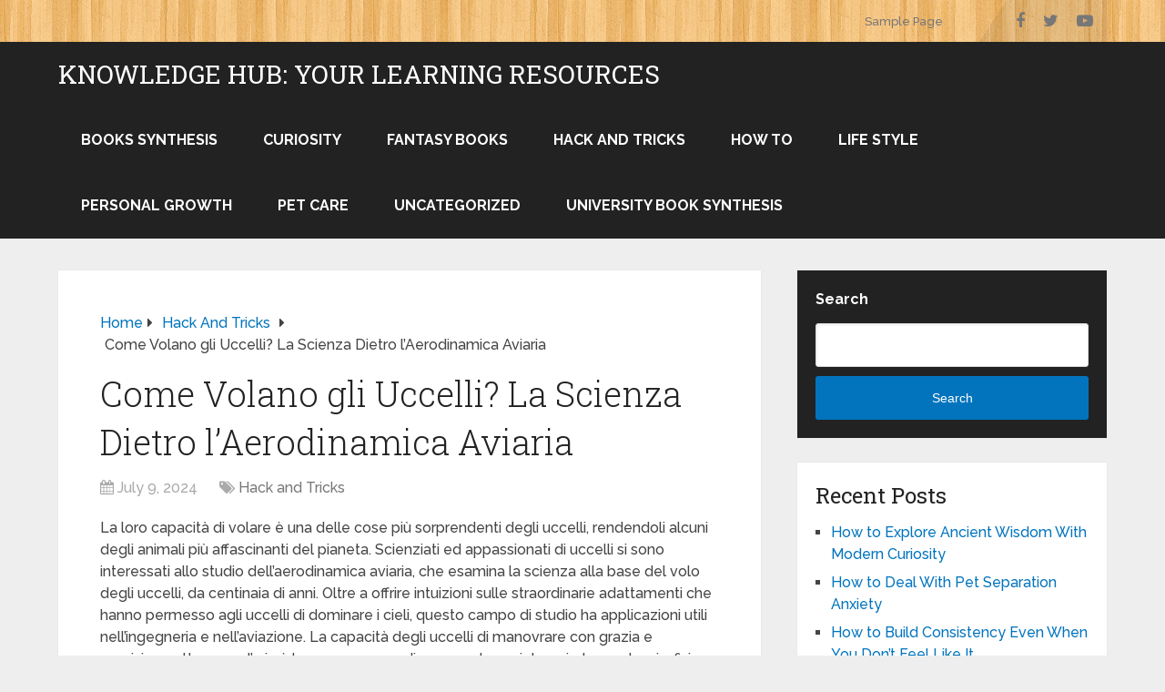

--- FILE ---
content_type: text/html; charset=UTF-8
request_url: https://free-info-site.com/how-do-birds-fly-the-science-behind-avian-aerodynamics/
body_size: 19816
content:
<!DOCTYPE html>
<html class="no-js" lang="en-GB" prefix="og: https://ogp.me/ns#">

<head itemscope itemtype="http://schema.org/WebSite">
	<meta charset="UTF-8">
	<!-- Always force latest IE rendering engine (even in intranet) & Chrome Frame -->
	<!--[if IE ]>
	<meta http-equiv="X-UA-Compatible" content="IE=edge,chrome=1">
	<![endif]-->
	<link rel="profile" href="http://gmpg.org/xfn/11" />
	
		
		
		
					<meta name="viewport" content="width=device-width, initial-scale=1">
			<meta name="apple-mobile-web-app-capable" content="yes">
			<meta name="apple-mobile-web-app-status-bar-style" content="black">
		
		
		<meta itemprop="name" content="Knowledge Hub: Your learning resources" />

													<link rel="pingback" href="https://free-info-site.com/xmlrpc.php" />
	<script type="text/javascript">document.documentElement.className = document.documentElement.className.replace( /\bno-js\b/,'js' );</script>
<!-- Search Engine Optimization by Rank Math PRO - https://rankmath.com/ -->
<title>Come Volano gli Uccelli? La Scienza Dietro l&#039;Aerodinamica Aviaria - Knowledge Hub: Your learning resources</title>
<meta name="description" content="La loro capacità di volare è una delle cose più sorprendenti degli uccelli, rendendoli alcuni degli animali più affascinanti del pianeta. Scienziati ed"/>
<meta name="robots" content="follow, index, max-snippet:-1, max-video-preview:-1, max-image-preview:large"/>
<link rel="canonical" href="https://free-info-site.com/how-do-birds-fly-the-science-behind-avian-aerodynamics/" />
<meta property="og:locale" content="en_GB" />
<meta property="og:type" content="article" />
<meta property="og:title" content="Come Volano gli Uccelli? La Scienza Dietro l&#039;Aerodinamica Aviaria - Knowledge Hub: Your learning resources" />
<meta property="og:description" content="La loro capacità di volare è una delle cose più sorprendenti degli uccelli, rendendoli alcuni degli animali più affascinanti del pianeta. Scienziati ed" />
<meta property="og:url" content="https://free-info-site.com/how-do-birds-fly-the-science-behind-avian-aerodynamics/" />
<meta property="og:site_name" content="Knowledge Hub: Your learning resources" />
<meta property="article:section" content="Hack and Tricks" />
<meta property="og:updated_time" content="2024-07-09T10:56:38+00:00" />
<meta property="article:published_time" content="2024-07-09T10:54:37+00:00" />
<meta property="article:modified_time" content="2024-07-09T10:56:38+00:00" />
<meta name="twitter:card" content="summary_large_image" />
<meta name="twitter:title" content="Come Volano gli Uccelli? La Scienza Dietro l&#039;Aerodinamica Aviaria - Knowledge Hub: Your learning resources" />
<meta name="twitter:description" content="La loro capacità di volare è una delle cose più sorprendenti degli uccelli, rendendoli alcuni degli animali più affascinanti del pianeta. Scienziati ed" />
<meta name="twitter:label1" content="Written by" />
<meta name="twitter:data1" content="admin" />
<meta name="twitter:label2" content="Time to read" />
<meta name="twitter:data2" content="8 minutes" />
<script type="application/ld+json" class="rank-math-schema-pro">{"@context":"https://schema.org","@graph":[{"@type":["EducationalOrganization","Organization"],"@id":"https://free-info-site.com/#organization","name":"Knowledge Hub: Your learning resources","url":"https://free-info-site.com"},{"@type":"WebSite","@id":"https://free-info-site.com/#website","url":"https://free-info-site.com","name":"Knowledge Hub: Your learning resources","alternateName":"UnleashKnowledge Hub: Your Gateway to Boundless Information","publisher":{"@id":"https://free-info-site.com/#organization"},"inLanguage":"en-GB"},{"@type":"WebPage","@id":"https://free-info-site.com/how-do-birds-fly-the-science-behind-avian-aerodynamics/#webpage","url":"https://free-info-site.com/how-do-birds-fly-the-science-behind-avian-aerodynamics/","name":"Come Volano gli Uccelli? La Scienza Dietro l&#039;Aerodinamica Aviaria - Knowledge Hub: Your learning resources","datePublished":"2024-07-09T10:54:37+00:00","dateModified":"2024-07-09T10:56:38+00:00","isPartOf":{"@id":"https://free-info-site.com/#website"},"inLanguage":"en-GB"},{"@type":"Person","@id":"https://free-info-site.com/author/admin/","name":"admin","url":"https://free-info-site.com/author/admin/","image":{"@type":"ImageObject","@id":"https://secure.gravatar.com/avatar/0adc36c03da4082510405956f8122b40aa1429740a96b4b15d8700aa3643345b?s=96&amp;d=mm&amp;r=g","url":"https://secure.gravatar.com/avatar/0adc36c03da4082510405956f8122b40aa1429740a96b4b15d8700aa3643345b?s=96&amp;d=mm&amp;r=g","caption":"admin","inLanguage":"en-GB"},"sameAs":["https://free-info-site.com"],"worksFor":{"@id":"https://free-info-site.com/#organization"}},{"@type":"BlogPosting","headline":"Come Volano gli Uccelli? La Scienza Dietro l&#039;Aerodinamica Aviaria - Knowledge Hub: Your learning","datePublished":"2024-07-09T10:54:37+00:00","dateModified":"2024-07-09T10:56:38+00:00","articleSection":"Hack and Tricks","author":{"@id":"https://free-info-site.com/author/admin/","name":"admin"},"publisher":{"@id":"https://free-info-site.com/#organization"},"description":"La loro capacit\u00e0 di volare \u00e8 una delle cose pi\u00f9 sorprendenti degli uccelli, rendendoli alcuni degli animali pi\u00f9 affascinanti del pianeta. Scienziati ed","name":"Come Volano gli Uccelli? La Scienza Dietro l&#039;Aerodinamica Aviaria - Knowledge Hub: Your learning","@id":"https://free-info-site.com/how-do-birds-fly-the-science-behind-avian-aerodynamics/#richSnippet","isPartOf":{"@id":"https://free-info-site.com/how-do-birds-fly-the-science-behind-avian-aerodynamics/#webpage"},"inLanguage":"en-GB","mainEntityOfPage":{"@id":"https://free-info-site.com/how-do-birds-fly-the-science-behind-avian-aerodynamics/#webpage"}}]}</script>
<!-- /Rank Math WordPress SEO plugin -->

<link rel='dns-prefetch' href='//cdn.plot.ly' />
<link rel='dns-prefetch' href='//www.googletagmanager.com' />
<link rel="alternate" type="application/rss+xml" title="Knowledge Hub: Your learning resources &raquo; Feed" href="https://free-info-site.com/feed/" />
<link rel="alternate" type="application/rss+xml" title="Knowledge Hub: Your learning resources &raquo; Comments Feed" href="https://free-info-site.com/comments/feed/" />
<link rel="alternate" type="application/rss+xml" title="Knowledge Hub: Your learning resources &raquo; Come Volano gli Uccelli? La Scienza Dietro l&#8217;Aerodinamica Aviaria Comments Feed" href="https://free-info-site.com/how-do-birds-fly-the-science-behind-avian-aerodynamics/feed/" />
<link rel="alternate" title="oEmbed (JSON)" type="application/json+oembed" href="https://free-info-site.com/wp-json/oembed/1.0/embed?url=https%3A%2F%2Ffree-info-site.com%2Fhow-do-birds-fly-the-science-behind-avian-aerodynamics%2F" />
<link rel="alternate" title="oEmbed (XML)" type="text/xml+oembed" href="https://free-info-site.com/wp-json/oembed/1.0/embed?url=https%3A%2F%2Ffree-info-site.com%2Fhow-do-birds-fly-the-science-behind-avian-aerodynamics%2F&#038;format=xml" />
<style id='wp-img-auto-sizes-contain-inline-css' type='text/css'>
img:is([sizes=auto i],[sizes^="auto," i]){contain-intrinsic-size:3000px 1500px}
/*# sourceURL=wp-img-auto-sizes-contain-inline-css */
</style>
<style id='wp-emoji-styles-inline-css' type='text/css'>

	img.wp-smiley, img.emoji {
		display: inline !important;
		border: none !important;
		box-shadow: none !important;
		height: 1em !important;
		width: 1em !important;
		margin: 0 0.07em !important;
		vertical-align: -0.1em !important;
		background: none !important;
		padding: 0 !important;
	}
/*# sourceURL=wp-emoji-styles-inline-css */
</style>
<style id='wp-block-library-inline-css' type='text/css'>
:root{--wp-block-synced-color:#7a00df;--wp-block-synced-color--rgb:122,0,223;--wp-bound-block-color:var(--wp-block-synced-color);--wp-editor-canvas-background:#ddd;--wp-admin-theme-color:#007cba;--wp-admin-theme-color--rgb:0,124,186;--wp-admin-theme-color-darker-10:#006ba1;--wp-admin-theme-color-darker-10--rgb:0,107,160.5;--wp-admin-theme-color-darker-20:#005a87;--wp-admin-theme-color-darker-20--rgb:0,90,135;--wp-admin-border-width-focus:2px}@media (min-resolution:192dpi){:root{--wp-admin-border-width-focus:1.5px}}.wp-element-button{cursor:pointer}:root .has-very-light-gray-background-color{background-color:#eee}:root .has-very-dark-gray-background-color{background-color:#313131}:root .has-very-light-gray-color{color:#eee}:root .has-very-dark-gray-color{color:#313131}:root .has-vivid-green-cyan-to-vivid-cyan-blue-gradient-background{background:linear-gradient(135deg,#00d084,#0693e3)}:root .has-purple-crush-gradient-background{background:linear-gradient(135deg,#34e2e4,#4721fb 50%,#ab1dfe)}:root .has-hazy-dawn-gradient-background{background:linear-gradient(135deg,#faaca8,#dad0ec)}:root .has-subdued-olive-gradient-background{background:linear-gradient(135deg,#fafae1,#67a671)}:root .has-atomic-cream-gradient-background{background:linear-gradient(135deg,#fdd79a,#004a59)}:root .has-nightshade-gradient-background{background:linear-gradient(135deg,#330968,#31cdcf)}:root .has-midnight-gradient-background{background:linear-gradient(135deg,#020381,#2874fc)}:root{--wp--preset--font-size--normal:16px;--wp--preset--font-size--huge:42px}.has-regular-font-size{font-size:1em}.has-larger-font-size{font-size:2.625em}.has-normal-font-size{font-size:var(--wp--preset--font-size--normal)}.has-huge-font-size{font-size:var(--wp--preset--font-size--huge)}.has-text-align-center{text-align:center}.has-text-align-left{text-align:left}.has-text-align-right{text-align:right}.has-fit-text{white-space:nowrap!important}#end-resizable-editor-section{display:none}.aligncenter{clear:both}.items-justified-left{justify-content:flex-start}.items-justified-center{justify-content:center}.items-justified-right{justify-content:flex-end}.items-justified-space-between{justify-content:space-between}.screen-reader-text{border:0;clip-path:inset(50%);height:1px;margin:-1px;overflow:hidden;padding:0;position:absolute;width:1px;word-wrap:normal!important}.screen-reader-text:focus{background-color:#ddd;clip-path:none;color:#444;display:block;font-size:1em;height:auto;left:5px;line-height:normal;padding:15px 23px 14px;text-decoration:none;top:5px;width:auto;z-index:100000}html :where(.has-border-color){border-style:solid}html :where([style*=border-top-color]){border-top-style:solid}html :where([style*=border-right-color]){border-right-style:solid}html :where([style*=border-bottom-color]){border-bottom-style:solid}html :where([style*=border-left-color]){border-left-style:solid}html :where([style*=border-width]){border-style:solid}html :where([style*=border-top-width]){border-top-style:solid}html :where([style*=border-right-width]){border-right-style:solid}html :where([style*=border-bottom-width]){border-bottom-style:solid}html :where([style*=border-left-width]){border-left-style:solid}html :where(img[class*=wp-image-]){height:auto;max-width:100%}:where(figure){margin:0 0 1em}html :where(.is-position-sticky){--wp-admin--admin-bar--position-offset:var(--wp-admin--admin-bar--height,0px)}@media screen and (max-width:600px){html :where(.is-position-sticky){--wp-admin--admin-bar--position-offset:0px}}

/*# sourceURL=wp-block-library-inline-css */
</style><style id='wp-block-archives-inline-css' type='text/css'>
.wp-block-archives{box-sizing:border-box}.wp-block-archives-dropdown label{display:block}
/*# sourceURL=https://free-info-site.com/wp-includes/blocks/archives/style.min.css */
</style>
<style id='wp-block-categories-inline-css' type='text/css'>
.wp-block-categories{box-sizing:border-box}.wp-block-categories.alignleft{margin-right:2em}.wp-block-categories.alignright{margin-left:2em}.wp-block-categories.wp-block-categories-dropdown.aligncenter{text-align:center}.wp-block-categories .wp-block-categories__label{display:block;width:100%}
/*# sourceURL=https://free-info-site.com/wp-includes/blocks/categories/style.min.css */
</style>
<style id='wp-block-heading-inline-css' type='text/css'>
h1:where(.wp-block-heading).has-background,h2:where(.wp-block-heading).has-background,h3:where(.wp-block-heading).has-background,h4:where(.wp-block-heading).has-background,h5:where(.wp-block-heading).has-background,h6:where(.wp-block-heading).has-background{padding:1.25em 2.375em}h1.has-text-align-left[style*=writing-mode]:where([style*=vertical-lr]),h1.has-text-align-right[style*=writing-mode]:where([style*=vertical-rl]),h2.has-text-align-left[style*=writing-mode]:where([style*=vertical-lr]),h2.has-text-align-right[style*=writing-mode]:where([style*=vertical-rl]),h3.has-text-align-left[style*=writing-mode]:where([style*=vertical-lr]),h3.has-text-align-right[style*=writing-mode]:where([style*=vertical-rl]),h4.has-text-align-left[style*=writing-mode]:where([style*=vertical-lr]),h4.has-text-align-right[style*=writing-mode]:where([style*=vertical-rl]),h5.has-text-align-left[style*=writing-mode]:where([style*=vertical-lr]),h5.has-text-align-right[style*=writing-mode]:where([style*=vertical-rl]),h6.has-text-align-left[style*=writing-mode]:where([style*=vertical-lr]),h6.has-text-align-right[style*=writing-mode]:where([style*=vertical-rl]){rotate:180deg}
/*# sourceURL=https://free-info-site.com/wp-includes/blocks/heading/style.min.css */
</style>
<style id='wp-block-latest-comments-inline-css' type='text/css'>
ol.wp-block-latest-comments{box-sizing:border-box;margin-left:0}:where(.wp-block-latest-comments:not([style*=line-height] .wp-block-latest-comments__comment)){line-height:1.1}:where(.wp-block-latest-comments:not([style*=line-height] .wp-block-latest-comments__comment-excerpt p)){line-height:1.8}.has-dates :where(.wp-block-latest-comments:not([style*=line-height])),.has-excerpts :where(.wp-block-latest-comments:not([style*=line-height])){line-height:1.5}.wp-block-latest-comments .wp-block-latest-comments{padding-left:0}.wp-block-latest-comments__comment{list-style:none;margin-bottom:1em}.has-avatars .wp-block-latest-comments__comment{list-style:none;min-height:2.25em}.has-avatars .wp-block-latest-comments__comment .wp-block-latest-comments__comment-excerpt,.has-avatars .wp-block-latest-comments__comment .wp-block-latest-comments__comment-meta{margin-left:3.25em}.wp-block-latest-comments__comment-excerpt p{font-size:.875em;margin:.36em 0 1.4em}.wp-block-latest-comments__comment-date{display:block;font-size:.75em}.wp-block-latest-comments .avatar,.wp-block-latest-comments__comment-avatar{border-radius:1.5em;display:block;float:left;height:2.5em;margin-right:.75em;width:2.5em}.wp-block-latest-comments[class*=-font-size] a,.wp-block-latest-comments[style*=font-size] a{font-size:inherit}
/*# sourceURL=https://free-info-site.com/wp-includes/blocks/latest-comments/style.min.css */
</style>
<style id='wp-block-latest-posts-inline-css' type='text/css'>
.wp-block-latest-posts{box-sizing:border-box}.wp-block-latest-posts.alignleft{margin-right:2em}.wp-block-latest-posts.alignright{margin-left:2em}.wp-block-latest-posts.wp-block-latest-posts__list{list-style:none}.wp-block-latest-posts.wp-block-latest-posts__list li{clear:both;overflow-wrap:break-word}.wp-block-latest-posts.is-grid{display:flex;flex-wrap:wrap}.wp-block-latest-posts.is-grid li{margin:0 1.25em 1.25em 0;width:100%}@media (min-width:600px){.wp-block-latest-posts.columns-2 li{width:calc(50% - .625em)}.wp-block-latest-posts.columns-2 li:nth-child(2n){margin-right:0}.wp-block-latest-posts.columns-3 li{width:calc(33.33333% - .83333em)}.wp-block-latest-posts.columns-3 li:nth-child(3n){margin-right:0}.wp-block-latest-posts.columns-4 li{width:calc(25% - .9375em)}.wp-block-latest-posts.columns-4 li:nth-child(4n){margin-right:0}.wp-block-latest-posts.columns-5 li{width:calc(20% - 1em)}.wp-block-latest-posts.columns-5 li:nth-child(5n){margin-right:0}.wp-block-latest-posts.columns-6 li{width:calc(16.66667% - 1.04167em)}.wp-block-latest-posts.columns-6 li:nth-child(6n){margin-right:0}}:root :where(.wp-block-latest-posts.is-grid){padding:0}:root :where(.wp-block-latest-posts.wp-block-latest-posts__list){padding-left:0}.wp-block-latest-posts__post-author,.wp-block-latest-posts__post-date{display:block;font-size:.8125em}.wp-block-latest-posts__post-excerpt,.wp-block-latest-posts__post-full-content{margin-bottom:1em;margin-top:.5em}.wp-block-latest-posts__featured-image a{display:inline-block}.wp-block-latest-posts__featured-image img{height:auto;max-width:100%;width:auto}.wp-block-latest-posts__featured-image.alignleft{float:left;margin-right:1em}.wp-block-latest-posts__featured-image.alignright{float:right;margin-left:1em}.wp-block-latest-posts__featured-image.aligncenter{margin-bottom:1em;text-align:center}
/*# sourceURL=https://free-info-site.com/wp-includes/blocks/latest-posts/style.min.css */
</style>
<style id='wp-block-search-inline-css' type='text/css'>
.wp-block-search__button{margin-left:10px;word-break:normal}.wp-block-search__button.has-icon{line-height:0}.wp-block-search__button svg{height:1.25em;min-height:24px;min-width:24px;width:1.25em;fill:currentColor;vertical-align:text-bottom}:where(.wp-block-search__button){border:1px solid #ccc;padding:6px 10px}.wp-block-search__inside-wrapper{display:flex;flex:auto;flex-wrap:nowrap;max-width:100%}.wp-block-search__label{width:100%}.wp-block-search.wp-block-search__button-only .wp-block-search__button{box-sizing:border-box;display:flex;flex-shrink:0;justify-content:center;margin-left:0;max-width:100%}.wp-block-search.wp-block-search__button-only .wp-block-search__inside-wrapper{min-width:0!important;transition-property:width}.wp-block-search.wp-block-search__button-only .wp-block-search__input{flex-basis:100%;transition-duration:.3s}.wp-block-search.wp-block-search__button-only.wp-block-search__searchfield-hidden,.wp-block-search.wp-block-search__button-only.wp-block-search__searchfield-hidden .wp-block-search__inside-wrapper{overflow:hidden}.wp-block-search.wp-block-search__button-only.wp-block-search__searchfield-hidden .wp-block-search__input{border-left-width:0!important;border-right-width:0!important;flex-basis:0;flex-grow:0;margin:0;min-width:0!important;padding-left:0!important;padding-right:0!important;width:0!important}:where(.wp-block-search__input){appearance:none;border:1px solid #949494;flex-grow:1;font-family:inherit;font-size:inherit;font-style:inherit;font-weight:inherit;letter-spacing:inherit;line-height:inherit;margin-left:0;margin-right:0;min-width:3rem;padding:8px;text-decoration:unset!important;text-transform:inherit}:where(.wp-block-search__button-inside .wp-block-search__inside-wrapper){background-color:#fff;border:1px solid #949494;box-sizing:border-box;padding:4px}:where(.wp-block-search__button-inside .wp-block-search__inside-wrapper) .wp-block-search__input{border:none;border-radius:0;padding:0 4px}:where(.wp-block-search__button-inside .wp-block-search__inside-wrapper) .wp-block-search__input:focus{outline:none}:where(.wp-block-search__button-inside .wp-block-search__inside-wrapper) :where(.wp-block-search__button){padding:4px 8px}.wp-block-search.aligncenter .wp-block-search__inside-wrapper{margin:auto}.wp-block[data-align=right] .wp-block-search.wp-block-search__button-only .wp-block-search__inside-wrapper{float:right}
/*# sourceURL=https://free-info-site.com/wp-includes/blocks/search/style.min.css */
</style>
<style id='wp-block-search-theme-inline-css' type='text/css'>
.wp-block-search .wp-block-search__label{font-weight:700}.wp-block-search__button{border:1px solid #ccc;padding:.375em .625em}
/*# sourceURL=https://free-info-site.com/wp-includes/blocks/search/theme.min.css */
</style>
<style id='wp-block-group-inline-css' type='text/css'>
.wp-block-group{box-sizing:border-box}:where(.wp-block-group.wp-block-group-is-layout-constrained){position:relative}
/*# sourceURL=https://free-info-site.com/wp-includes/blocks/group/style.min.css */
</style>
<style id='wp-block-group-theme-inline-css' type='text/css'>
:where(.wp-block-group.has-background){padding:1.25em 2.375em}
/*# sourceURL=https://free-info-site.com/wp-includes/blocks/group/theme.min.css */
</style>
<style id='global-styles-inline-css' type='text/css'>
:root{--wp--preset--aspect-ratio--square: 1;--wp--preset--aspect-ratio--4-3: 4/3;--wp--preset--aspect-ratio--3-4: 3/4;--wp--preset--aspect-ratio--3-2: 3/2;--wp--preset--aspect-ratio--2-3: 2/3;--wp--preset--aspect-ratio--16-9: 16/9;--wp--preset--aspect-ratio--9-16: 9/16;--wp--preset--color--black: #000000;--wp--preset--color--cyan-bluish-gray: #abb8c3;--wp--preset--color--white: #ffffff;--wp--preset--color--pale-pink: #f78da7;--wp--preset--color--vivid-red: #cf2e2e;--wp--preset--color--luminous-vivid-orange: #ff6900;--wp--preset--color--luminous-vivid-amber: #fcb900;--wp--preset--color--light-green-cyan: #7bdcb5;--wp--preset--color--vivid-green-cyan: #00d084;--wp--preset--color--pale-cyan-blue: #8ed1fc;--wp--preset--color--vivid-cyan-blue: #0693e3;--wp--preset--color--vivid-purple: #9b51e0;--wp--preset--gradient--vivid-cyan-blue-to-vivid-purple: linear-gradient(135deg,rgb(6,147,227) 0%,rgb(155,81,224) 100%);--wp--preset--gradient--light-green-cyan-to-vivid-green-cyan: linear-gradient(135deg,rgb(122,220,180) 0%,rgb(0,208,130) 100%);--wp--preset--gradient--luminous-vivid-amber-to-luminous-vivid-orange: linear-gradient(135deg,rgb(252,185,0) 0%,rgb(255,105,0) 100%);--wp--preset--gradient--luminous-vivid-orange-to-vivid-red: linear-gradient(135deg,rgb(255,105,0) 0%,rgb(207,46,46) 100%);--wp--preset--gradient--very-light-gray-to-cyan-bluish-gray: linear-gradient(135deg,rgb(238,238,238) 0%,rgb(169,184,195) 100%);--wp--preset--gradient--cool-to-warm-spectrum: linear-gradient(135deg,rgb(74,234,220) 0%,rgb(151,120,209) 20%,rgb(207,42,186) 40%,rgb(238,44,130) 60%,rgb(251,105,98) 80%,rgb(254,248,76) 100%);--wp--preset--gradient--blush-light-purple: linear-gradient(135deg,rgb(255,206,236) 0%,rgb(152,150,240) 100%);--wp--preset--gradient--blush-bordeaux: linear-gradient(135deg,rgb(254,205,165) 0%,rgb(254,45,45) 50%,rgb(107,0,62) 100%);--wp--preset--gradient--luminous-dusk: linear-gradient(135deg,rgb(255,203,112) 0%,rgb(199,81,192) 50%,rgb(65,88,208) 100%);--wp--preset--gradient--pale-ocean: linear-gradient(135deg,rgb(255,245,203) 0%,rgb(182,227,212) 50%,rgb(51,167,181) 100%);--wp--preset--gradient--electric-grass: linear-gradient(135deg,rgb(202,248,128) 0%,rgb(113,206,126) 100%);--wp--preset--gradient--midnight: linear-gradient(135deg,rgb(2,3,129) 0%,rgb(40,116,252) 100%);--wp--preset--font-size--small: 13px;--wp--preset--font-size--medium: 20px;--wp--preset--font-size--large: 36px;--wp--preset--font-size--x-large: 42px;--wp--preset--spacing--20: 0.44rem;--wp--preset--spacing--30: 0.67rem;--wp--preset--spacing--40: 1rem;--wp--preset--spacing--50: 1.5rem;--wp--preset--spacing--60: 2.25rem;--wp--preset--spacing--70: 3.38rem;--wp--preset--spacing--80: 5.06rem;--wp--preset--shadow--natural: 6px 6px 9px rgba(0, 0, 0, 0.2);--wp--preset--shadow--deep: 12px 12px 50px rgba(0, 0, 0, 0.4);--wp--preset--shadow--sharp: 6px 6px 0px rgba(0, 0, 0, 0.2);--wp--preset--shadow--outlined: 6px 6px 0px -3px rgb(255, 255, 255), 6px 6px rgb(0, 0, 0);--wp--preset--shadow--crisp: 6px 6px 0px rgb(0, 0, 0);}:where(.is-layout-flex){gap: 0.5em;}:where(.is-layout-grid){gap: 0.5em;}body .is-layout-flex{display: flex;}.is-layout-flex{flex-wrap: wrap;align-items: center;}.is-layout-flex > :is(*, div){margin: 0;}body .is-layout-grid{display: grid;}.is-layout-grid > :is(*, div){margin: 0;}:where(.wp-block-columns.is-layout-flex){gap: 2em;}:where(.wp-block-columns.is-layout-grid){gap: 2em;}:where(.wp-block-post-template.is-layout-flex){gap: 1.25em;}:where(.wp-block-post-template.is-layout-grid){gap: 1.25em;}.has-black-color{color: var(--wp--preset--color--black) !important;}.has-cyan-bluish-gray-color{color: var(--wp--preset--color--cyan-bluish-gray) !important;}.has-white-color{color: var(--wp--preset--color--white) !important;}.has-pale-pink-color{color: var(--wp--preset--color--pale-pink) !important;}.has-vivid-red-color{color: var(--wp--preset--color--vivid-red) !important;}.has-luminous-vivid-orange-color{color: var(--wp--preset--color--luminous-vivid-orange) !important;}.has-luminous-vivid-amber-color{color: var(--wp--preset--color--luminous-vivid-amber) !important;}.has-light-green-cyan-color{color: var(--wp--preset--color--light-green-cyan) !important;}.has-vivid-green-cyan-color{color: var(--wp--preset--color--vivid-green-cyan) !important;}.has-pale-cyan-blue-color{color: var(--wp--preset--color--pale-cyan-blue) !important;}.has-vivid-cyan-blue-color{color: var(--wp--preset--color--vivid-cyan-blue) !important;}.has-vivid-purple-color{color: var(--wp--preset--color--vivid-purple) !important;}.has-black-background-color{background-color: var(--wp--preset--color--black) !important;}.has-cyan-bluish-gray-background-color{background-color: var(--wp--preset--color--cyan-bluish-gray) !important;}.has-white-background-color{background-color: var(--wp--preset--color--white) !important;}.has-pale-pink-background-color{background-color: var(--wp--preset--color--pale-pink) !important;}.has-vivid-red-background-color{background-color: var(--wp--preset--color--vivid-red) !important;}.has-luminous-vivid-orange-background-color{background-color: var(--wp--preset--color--luminous-vivid-orange) !important;}.has-luminous-vivid-amber-background-color{background-color: var(--wp--preset--color--luminous-vivid-amber) !important;}.has-light-green-cyan-background-color{background-color: var(--wp--preset--color--light-green-cyan) !important;}.has-vivid-green-cyan-background-color{background-color: var(--wp--preset--color--vivid-green-cyan) !important;}.has-pale-cyan-blue-background-color{background-color: var(--wp--preset--color--pale-cyan-blue) !important;}.has-vivid-cyan-blue-background-color{background-color: var(--wp--preset--color--vivid-cyan-blue) !important;}.has-vivid-purple-background-color{background-color: var(--wp--preset--color--vivid-purple) !important;}.has-black-border-color{border-color: var(--wp--preset--color--black) !important;}.has-cyan-bluish-gray-border-color{border-color: var(--wp--preset--color--cyan-bluish-gray) !important;}.has-white-border-color{border-color: var(--wp--preset--color--white) !important;}.has-pale-pink-border-color{border-color: var(--wp--preset--color--pale-pink) !important;}.has-vivid-red-border-color{border-color: var(--wp--preset--color--vivid-red) !important;}.has-luminous-vivid-orange-border-color{border-color: var(--wp--preset--color--luminous-vivid-orange) !important;}.has-luminous-vivid-amber-border-color{border-color: var(--wp--preset--color--luminous-vivid-amber) !important;}.has-light-green-cyan-border-color{border-color: var(--wp--preset--color--light-green-cyan) !important;}.has-vivid-green-cyan-border-color{border-color: var(--wp--preset--color--vivid-green-cyan) !important;}.has-pale-cyan-blue-border-color{border-color: var(--wp--preset--color--pale-cyan-blue) !important;}.has-vivid-cyan-blue-border-color{border-color: var(--wp--preset--color--vivid-cyan-blue) !important;}.has-vivid-purple-border-color{border-color: var(--wp--preset--color--vivid-purple) !important;}.has-vivid-cyan-blue-to-vivid-purple-gradient-background{background: var(--wp--preset--gradient--vivid-cyan-blue-to-vivid-purple) !important;}.has-light-green-cyan-to-vivid-green-cyan-gradient-background{background: var(--wp--preset--gradient--light-green-cyan-to-vivid-green-cyan) !important;}.has-luminous-vivid-amber-to-luminous-vivid-orange-gradient-background{background: var(--wp--preset--gradient--luminous-vivid-amber-to-luminous-vivid-orange) !important;}.has-luminous-vivid-orange-to-vivid-red-gradient-background{background: var(--wp--preset--gradient--luminous-vivid-orange-to-vivid-red) !important;}.has-very-light-gray-to-cyan-bluish-gray-gradient-background{background: var(--wp--preset--gradient--very-light-gray-to-cyan-bluish-gray) !important;}.has-cool-to-warm-spectrum-gradient-background{background: var(--wp--preset--gradient--cool-to-warm-spectrum) !important;}.has-blush-light-purple-gradient-background{background: var(--wp--preset--gradient--blush-light-purple) !important;}.has-blush-bordeaux-gradient-background{background: var(--wp--preset--gradient--blush-bordeaux) !important;}.has-luminous-dusk-gradient-background{background: var(--wp--preset--gradient--luminous-dusk) !important;}.has-pale-ocean-gradient-background{background: var(--wp--preset--gradient--pale-ocean) !important;}.has-electric-grass-gradient-background{background: var(--wp--preset--gradient--electric-grass) !important;}.has-midnight-gradient-background{background: var(--wp--preset--gradient--midnight) !important;}.has-small-font-size{font-size: var(--wp--preset--font-size--small) !important;}.has-medium-font-size{font-size: var(--wp--preset--font-size--medium) !important;}.has-large-font-size{font-size: var(--wp--preset--font-size--large) !important;}.has-x-large-font-size{font-size: var(--wp--preset--font-size--x-large) !important;}
/*# sourceURL=global-styles-inline-css */
</style>

<style id='classic-theme-styles-inline-css' type='text/css'>
/*! This file is auto-generated */
.wp-block-button__link{color:#fff;background-color:#32373c;border-radius:9999px;box-shadow:none;text-decoration:none;padding:calc(.667em + 2px) calc(1.333em + 2px);font-size:1.125em}.wp-block-file__button{background:#32373c;color:#fff;text-decoration:none}
/*# sourceURL=/wp-includes/css/classic-themes.min.css */
</style>
<link rel='stylesheet' id='contact-form-7-css' href='https://free-info-site.com/wp-content/plugins/contact-form-7/includes/css/styles.css' type='text/css' media='all' />
<link rel='stylesheet' id='goa-public-style-css' href='https://free-info-site.com/wp-content/plugins/gamma-options-analyzer/assets/css/public-style.css' type='text/css' media='all' />
<link rel='stylesheet' id='schema-stylesheet-css' href='https://free-info-site.com/wp-content/themes/mts_schema/style.css' type='text/css' media='all' />
<style id='schema-stylesheet-inline-css' type='text/css'>

		body {background-color:#eeeeee;}
		.main-header.regular_header, .regular_header #primary-navigation .navigation ul ul li {background-color:#ffffff;}
		.main-header.logo_in_nav_header, .logo_in_nav_header #primary-navigation .navigation ul ul li {background-color:#ffffff;background-image:url( https://free-info-site.com/wp-content/themes/mts_schema/images/pattern14.png );}
		body {background-color:#eeeeee;}
		.pace .pace-progress, #mobile-menu-wrapper ul li a:hover, .pagination .page-numbers.current, .pagination a:hover, .single .pagination a:hover .current { background: #0274BE; }
		.postauthor h5, .textwidget a, .pnavigation2 a, .sidebar.c-4-12 a:hover, footer .widget li a:hover, .sidebar.c-4-12 a:hover, .reply a, .title a:hover, .post-info a:hover, .widget .thecomment, #tabber .inside li a:hover, .readMore a:hover, .fn a, a, a:hover, #secondary-navigation .navigation ul li a:hover, .readMore a, #primary-navigation a:hover, #secondary-navigation .navigation ul .current-menu-item a, .widget .wp_review_tab_widget_content a, .sidebar .wpt_widget_content a { color:#0274BE; }
		a#pull, #commentform input#submit, #mtscontact_submit, .mts-subscribe input[type='submit'], .widget_product_search input[type='submit'], #move-to-top:hover, .currenttext, .pagination a:hover, .pagination .nav-previous a:hover, .pagination .nav-next a:hover, #load-posts a:hover, .single .pagination a:hover .currenttext, .single .pagination > .current .currenttext, #tabber ul.tabs li a.selected, .tagcloud a, .wp-block-tag-cloud a, .navigation ul .sfHover a, .woocommerce a.button, .woocommerce-page a.button, .woocommerce button.button, .woocommerce-page button.button, .woocommerce input.button, .woocommerce-page input.button, .woocommerce #respond input#submit, .woocommerce-page #respond input#submit, .woocommerce #content input.button, .woocommerce-page #content input.button, .woocommerce .bypostauthor:after, #searchsubmit, .woocommerce nav.woocommerce-pagination ul li span.current, .woocommerce-page nav.woocommerce-pagination ul li span.current, .woocommerce #content nav.woocommerce-pagination ul li span.current, .woocommerce-page #content nav.woocommerce-pagination ul li span.current, .woocommerce nav.woocommerce-pagination ul li a:hover, .woocommerce-page nav.woocommerce-pagination ul li a:hover, .woocommerce #content nav.woocommerce-pagination ul li a:hover, .woocommerce-page #content nav.woocommerce-pagination ul li a:hover, .woocommerce nav.woocommerce-pagination ul li a:focus, .woocommerce-page nav.woocommerce-pagination ul li a:focus, .woocommerce #content nav.woocommerce-pagination ul li a:focus, .woocommerce-page #content nav.woocommerce-pagination ul li a:focus, .woocommerce a.button, .woocommerce-page a.button, .woocommerce button.button, .woocommerce-page button.button, .woocommerce input.button, .woocommerce-page input.button, .woocommerce #respond input#submit, .woocommerce-page #respond input#submit, .woocommerce #content input.button, .woocommerce-page #content input.button, .latestPost-review-wrapper, .latestPost .review-type-circle.latestPost-review-wrapper, #wpmm-megamenu .review-total-only, .sbutton, #searchsubmit, .widget .wpt_widget_content #tags-tab-content ul li a, .widget .review-total-only.large-thumb, #add_payment_method .wc-proceed-to-checkout a.checkout-button, .woocommerce-cart .wc-proceed-to-checkout a.checkout-button, .woocommerce-checkout .wc-proceed-to-checkout a.checkout-button, .woocommerce #respond input#submit.alt:hover, .woocommerce a.button.alt:hover, .woocommerce button.button.alt:hover, .woocommerce input.button.alt:hover, .woocommerce #respond input#submit.alt, .woocommerce a.button.alt, .woocommerce button.button.alt, .woocommerce input.button.alt, .woocommerce-account .woocommerce-MyAccount-navigation li.is-active, .woocommerce-product-search button[type='submit'], .woocommerce .woocommerce-widget-layered-nav-dropdown__submit, .wp-block-search .wp-block-search__button { background-color:#0274BE; color: #fff!important; }
		.related-posts .title a:hover, .latestPost .title a { color: #0274BE; }
		.navigation #wpmm-megamenu .wpmm-pagination a { background-color: #0274BE!important; }
		#header .sbutton, #secondary-navigation .ajax-search-results li a:hover { color: #0274BE!important; }
		footer {background-color:#222222; }
		
		.copyrights { background-color: #ffffff; }
		.flex-control-thumbs .flex-active{ border-top:3px solid #0274BE;}
		.wpmm-megamenu-showing.wpmm-light-scheme { background-color:#0274BE!important; }
		.regular_header #header {background-color:#222222; }
		.logo_in_nav_header #header {background-color:#222222; }
		
		.shareit { top: 282px; left: auto; margin: 0 0 0 -135px; width: 90px; position: fixed; padding: 5px; border:none; border-right: 0;}
		.share-item {margin: 2px;} .shareit.modern, .shareit.circular { margin: 0 0 0 -146px }
		
		
		
		@media screen and (max-width:865px) { #catcher { height: 0px!important } .sticky-navigation-active { position: relative!important; top: 0px!important } }
		
	
/*# sourceURL=schema-stylesheet-inline-css */
</style>
<link rel='stylesheet' id='responsive-css' href='https://free-info-site.com/wp-content/themes/mts_schema/css/responsive.css' type='text/css' media='all' />
<link rel='stylesheet' id='fontawesome-css' href='https://free-info-site.com/wp-content/themes/mts_schema/css/font-awesome.min.css' type='text/css' media='all' />
<script type="text/javascript" src="https://free-info-site.com/wp-includes/js/jquery/jquery.min.js" id="jquery-core-js"></script>
<script type="text/javascript" src="https://free-info-site.com/wp-includes/js/jquery/jquery-migrate.min.js" id="jquery-migrate-js"></script>

<!-- Google tag (gtag.js) snippet added by Site Kit -->
<!-- Google Analytics snippet added by Site Kit -->
<script type="text/javascript" src="https://www.googletagmanager.com/gtag/js?id=GT-K5LVRPK" id="google_gtagjs-js" async></script>
<script type="text/javascript" id="google_gtagjs-js-after">
/* <![CDATA[ */
window.dataLayer = window.dataLayer || [];function gtag(){dataLayer.push(arguments);}
gtag("set","linker",{"domains":["free-info-site.com"]});
gtag("js", new Date());
gtag("set", "developer_id.dZTNiMT", true);
gtag("config", "GT-K5LVRPK");
//# sourceURL=google_gtagjs-js-after
/* ]]> */
</script>
<link rel="https://api.w.org/" href="https://free-info-site.com/wp-json/" /><link rel="alternate" title="JSON" type="application/json" href="https://free-info-site.com/wp-json/wp/v2/posts/3791" /><link rel="EditURI" type="application/rsd+xml" title="RSD" href="https://free-info-site.com/xmlrpc.php?rsd" />
<meta name="generator" content="WordPress 6.9" />
<link rel='shortlink' href='https://free-info-site.com/?p=3791' />
<meta name="generator" content="Site Kit by Google 1.170.0" /><link href="//fonts.googleapis.com/css?family=Roboto+Slab:normal|Raleway:500|Raleway:700|Roboto+Slab:300&amp;subset=latin&display=swap" rel="stylesheet" type="text/css">
<style type="text/css">
#logo a { font-family: 'Roboto Slab'; font-weight: normal; font-size: 32px; color: #222;text-transform: uppercase; }
#primary-navigation a, .mts-cart { font-family: 'Raleway'; font-weight: 500; font-size: 13px; color: #777; }
#secondary-navigation a { font-family: 'Raleway'; font-weight: 700; font-size: 16px; color: #fff;text-transform: uppercase; }
.latestPost .title a { font-family: 'Roboto Slab'; font-weight: 300; font-size: 38px; color: #0274BE; }
.single-title { font-family: 'Roboto Slab'; font-weight: 300; font-size: 38px; color: #222; }
body { font-family: 'Raleway'; font-weight: 500; font-size: 16px; color: #444444; }
#sidebar .widget h3 { font-family: 'Roboto Slab'; font-weight: normal; font-size: 20px; color: #222222;text-transform: uppercase; }
#sidebar .widget { font-family: 'Raleway'; font-weight: 500; font-size: 16px; color: #444444; }
.footer-widgets h3 { font-family: 'Roboto Slab'; font-weight: normal; font-size: 18px; color: #ffffff;text-transform: uppercase; }
.f-widget a, footer .wpt_widget_content a, footer .wp_review_tab_widget_content a, footer .wpt_tab_widget_content a, footer .widget .wp_review_tab_widget_content a { font-family: 'Raleway'; font-weight: 500; font-size: 16px; color: #999999; }
.footer-widgets, .f-widget .top-posts .comment_num, footer .meta, footer .twitter_time, footer .widget .wpt_widget_content .wpt-postmeta, footer .widget .wpt_comment_content, footer .widget .wpt_excerpt, footer .wp_review_tab_widget_content .wp-review-tab-postmeta, footer .advanced-recent-posts p, footer .popular-posts p, footer .category-posts p { font-family: 'Raleway'; font-weight: 500; font-size: 16px; color: #777777; }
#copyright-note { font-family: 'Raleway'; font-weight: 500; font-size: 14px; color: #7e7d7d; }
h1 { font-family: 'Roboto Slab'; font-weight: normal; font-size: 28px; color: #222222; }
h2 { font-family: 'Roboto Slab'; font-weight: normal; font-size: 24px; color: #222222; }
h3 { font-family: 'Roboto Slab'; font-weight: normal; font-size: 22px; color: #222222; }
h4 { font-family: 'Roboto Slab'; font-weight: normal; font-size: 20px; color: #222222; }
h5 { font-family: 'Roboto Slab'; font-weight: normal; font-size: 18px; color: #222222; }
h6 { font-family: 'Roboto Slab'; font-weight: normal; font-size: 16px; color: #222222; }
</style>
<meta name="google-site-verification" content="EeRKGwVO9ISzkgqx_UQCGcGt5S16MfHraz2iqVrgjeE"></head>

<body id="blog" class="wp-singular post-template-default single single-post postid-3791 single-format-standard wp-embed-responsive wp-theme-mts_schema main default cslayout" itemscope itemtype="http://schema.org/WebPage">
	<div class="main-container">
		
									<header id="site-header" class="main-header logo_in_nav_header" role="banner" itemscope itemtype="http://schema.org/WPHeader">
											<div id="primary-nav">
							<div class="container">
								<div id="primary-navigation" class="primary-navigation" role="navigation" itemscope itemtype="http://schema.org/SiteNavigationElement">
									<nav class="navigation clearfix">
																					<ul class="menu clearfix">
												<li class="page_item page-item-2"><a href="https://free-info-site.com/sample-page/">Sample Page</a></li>
											</ul>
																															<div class="header-social-icons">
																																				<a href="#" class="header-facebook" target="_blank">
														<span class="fa fa-facebook"></span>
													</a>
																																																<a href="#" class="header-twitter" target="_blank">
														<span class="fa fa-twitter"></span>
													</a>
																																																<a href="#" class="header-youtube-play" target="_blank">
														<span class="fa fa-youtube-play"></span>
													</a>
																																		</div>
																													</nav>
								</div>
							</div>
						</div>
												<div id="header">
												<div class="container">
															<div class="logo-wrap">
																				<h2 id="logo" class="text-logo" itemprop="headline">
												<a href="https://free-info-site.com">Knowledge Hub: Your learning resources</a>
											</h2><!-- END #logo -->
																			</div>
							
							<div id="secondary-navigation" class="secondary-navigation" role="navigation" itemscope itemtype="http://schema.org/SiteNavigationElement">
								<a href="#" id="pull" class="toggle-mobile-menu">Menu</a>
																	<nav class="navigation clearfix mobile-menu-wrapper">
																					<ul class="menu clearfix">
													<li class="cat-item cat-item-9"><a href="https://free-info-site.com/category/books-synthesis/">Books Synthesis</a>
</li>
	<li class="cat-item cat-item-5"><a href="https://free-info-site.com/category/curiosity/">Curiosity</a>
</li>
	<li class="cat-item cat-item-3"><a href="https://free-info-site.com/category/fantasy-books/">Fantasy Books</a>
</li>
	<li class="cat-item cat-item-8"><a href="https://free-info-site.com/category/tricks/">Hack and Tricks</a>
</li>
	<li class="cat-item cat-item-4"><a href="https://free-info-site.com/category/how-to/">How To</a>
</li>
	<li class="cat-item cat-item-6"><a href="https://free-info-site.com/category/life-style/">Life style</a>
</li>
	<li class="cat-item cat-item-10"><a href="https://free-info-site.com/category/personal-growth/">Personal growth</a>
</li>
	<li class="cat-item cat-item-7"><a href="https://free-info-site.com/category/pet-care/">Pet Care</a>
</li>
	<li class="cat-item cat-item-1"><a href="https://free-info-site.com/category/uncategorized/">Uncategorized</a>
</li>
	<li class="cat-item cat-item-2"><a href="https://free-info-site.com/category/university-book-synthesis/">University Book synthesis</a>
</li>
											</ul>
																				</nav>
															</div>
						</div><!--.container-->
					</div>
					</header>
					

			
<div id="page" class="single">

	
	<article class="article clearfix">
		<div id="content_box" >
									<div id="post-3791" class="g post post-3791 type-post status-publish format-standard hentry category-tricks">
							<div class="breadcrumb" itemscope itemtype="https://schema.org/BreadcrumbList"><div itemprop="itemListElement" itemscope
	      itemtype="https://schema.org/ListItem" class="root"><a href="https://free-info-site.com" itemprop="item"><span itemprop="name">Home</span><meta itemprop="position" content="1" /></a></div><div><i class="fa fa-caret-right"></i></div><div itemprop="itemListElement" itemscope
				      itemtype="https://schema.org/ListItem"><a href="https://free-info-site.com/category/tricks/" itemprop="item"><span itemprop="name">Hack and Tricks</span><meta itemprop="position" content="2" /></a></div><div><i class="fa fa-caret-right"></i></div><div itemprop="itemListElement" itemscope itemtype="https://schema.org/ListItem"><span itemprop="name">Come Volano gli Uccelli? La Scienza Dietro l&#8217;Aerodinamica Aviaria</span><meta itemprop="position" content="3" /></div></div>										<div class="single_post">
											<header>
																									<h1 class="title single-title entry-title">Come Volano gli Uccelli? La Scienza Dietro l&#8217;Aerodinamica Aviaria</h1>
																<div class="post-info">
								<span class="thetime date updated"><i class="fa fa-calendar"></i> <span>July 9, 2024</span></span>
								<span class="thecategory"><i class="fa fa-tags"></i> <a href="https://free-info-site.com/category/tricks/" title="View all posts in Hack and Tricks">Hack and Tricks</a></span>
							</div>
														</header><!--.headline_area-->
											<div class="post-single-content box mark-links entry-content">
																								<div class="thecontent">
													
<p>La loro capacità di volare è una delle cose più sorprendenti degli uccelli, rendendoli alcuni degli animali più affascinanti del pianeta. Scienziati ed appassionati di uccelli si sono interessati allo studio dell&#8217;aerodinamica aviaria, che esamina la scienza alla base del volo degli uccelli, da centinaia di anni. Oltre a offrire intuizioni sulle straordinarie adattamenti che hanno permesso agli uccelli di dominare i cieli, questo campo di studio ha applicazioni utili nell&#8217;ingegneria e nell&#8217;aviazione. La capacità degli uccelli di manovrare con grazia e precisione attraverso l&#8217;aria è la conseguenza di un complesso intreccio tra anatomia, fisica e storia evolutiva. Attraverso l&#8217;indagine sulle complessità dell&#8217;aerodinamica aviaria, possiamo coltivare una comprensione più profonda della meraviglia del volo e degli straordinari adattamenti che hanno permesso agli uccelli di prosperare in una varietà di ecosistemi globali. Configurazione e modifiche delle ali.</p>
<h3>Punti chiave</h3>
<ul>
<li>Gli uccelli hanno evoluto caratteristiche aerodinamiche uniche per consentire il volo, rendendoli efficienti e agili in aria.</li>
<li>L&#8217;anatomia delle ali degli uccelli, inclusa la loro forma, dimensione e struttura, svolge un ruolo cruciale nella loro capacità di generare portanza e spinta.</li>
<li>Le piume sono essenziali per il volo, fornendo isolamento, aerodinamica e manovrabilità.</li>
<li>La fisica del volo degli uccelli implica complesse interazioni tra aerodinamica, forma delle ali e pressione dell&#8217;aria.</li>
<li>Gli uccelli generano portanza e spinta attraverso una combinazione di battito d&#8217;ali, planata e volo a vela, utilizzando le ali e il corpo per navigare nell&#8217;aria.</li>
</ul>
<p>Le specie di uccelli differiscono notevolmente nella loro struttura e forma alare, il che è un riflesso dei loro unici adattamenti al volo. Ad esempio, le ali lunghe e strette degli uccelli marini come gli albatri sono ideali per planare su vaste aree oceaniche. I colibrì, d&#8217;altra parte, possono librarsi e muoversi con sorprendente agilità grazie alle loro ali corte e arrotondate.</p>
<p>Competenze aerodinamiche. La disposizione delle piume sulle ali, insieme alla presenza di piume specializzate sul bordo d&#8217;attacco note come alulae, contribuisce al miglioramento complessivo delle prestazioni aerodinamiche di un uccello. Gli uccelli possono compiere incredibili imprese di volo grazie alla loro speciale struttura alare e disposizione delle piume. Varie abilità di volo. La diversità delle ali degli uccelli ha reso possibile una vasta gamma di abilità di volo, che vanno dal rapido e agile volo dei falchi al maestoso e lento planare delle aquile.</p>
<p>Il volo degli uccelli è un fenomeno straordinario della natura, poiché ogni specie ha sviluppato la propria struttura alare distinta per prosperare nel suo ambiente particolare. Oltre a essere necessarie per l&#8217;isolamento e la mostra, le piume sono assolutamente essenziali per consentire agli uccelli di volare. La struttura speciale delle piume &#8211; costituita da uno stelo centrale e barbe interlacciate &#8211; permette di creare una superficie robusta e leggera che, in movimento, può produrre spinta e portanza. Le piume non solo offrono vantaggi aerodinamici agli uccelli, ma permettono loro di modificare rapidamente l&#8217;area superficiale e la forma delle ali durante il volo. Poiché le piume consentono un controllo preciso della velocità, della direzione e dell&#8217;altitudine, sono un adattamento cruciale per la varietà di comportamenti di volo osservati negli uccelli.</p>
<p>Inoltre, il profilo aerodinamico complessivo di un uccello è influenzato dalla disposizione e dalla distribuzione delle piume su tutto il suo corpo. Ad esempio, le piume della coda specializzate conferiscono stabilità e controllo durante il volo, mentre le piume del corpo snelle riducono la resistenza. La complessa interazione tra struttura e funzione delle piume è una testimonianza degli straordinari adattamenti evoluti negli uccelli per consentire loro di dominare i cieli. Grazie al loro dominio dei principi fondamentali dell&#8217;aerodinamica, gli uccelli sono in grado di raggiungere il volo propulso. Gli uccelli devono spingere attraverso l&#8217;aria per avanzare e creare portanza per sfidare la gravità e rimanere in aria.</p>
<p>L&#8217;interazione della forma dell&#8217;ala con il flusso d&#8217;aria sulla sua superficie produce portanza. Mentre l&#8217;aria scorre ancora sotto l&#8217;ala ad una pressione più elevata, accelera mentre passa sulla superficie superiore curva dell&#8217;ala, creando un&#8217;area di bassa pressione. Gli uccelli rimangono in aria grazie alla portanza prodotta da questo differenziale di pressione. Viceversa, la spinta è prodotta dal battito delle ali di un uccello. Gli uccelli si muovono in avanti attraverso l&#8217;aria spingendo contro l&#8217;aria con ogni battuta verso il basso e ritraendo le ali verso l&#8217;alto con ogni battuta verso l&#8217;alto.</p>
<p>Gli uccelli possono eseguire una varietà di manovre aeree e sostenere il volo propulso grazie alla combinazione di portanza e spinta. Le forze aerodinamiche e le speciali modifiche apportate alle ali degli uccelli interagiscono in modo intricato per produrre portanza e spinta durante il volo. Per massimizzare la loro efficienza nella produzione di portanza e spinta durante il volo, le ali degli uccelli hanno una forma e una struttura precise.</p>
<p>Un fattore importante nella produzione di portanza è l&#8217;angolo di attacco, ovvero l&#8217;angolo con cui l&#8217;ala incontra il flusso d&#8217;aria in arrivo. Gli uccelli sono in grado di decollare, atterrare e manovrare con precisione grazie alla loro capacità di controllare la quantità di portanza prodotta dalle ali attraverso regolazioni del loro angolo di attacco. D&#8217;altra parte, il battito delle ali è il modo in cui viene generata la spinta. L&#8217;uccello si muove in avanti attraverso l&#8217;aria principalmente attraverso la sua corsa verso il basso.</p>
<p>Sebbene la corsa verso l&#8217;alto non contribuisca direttamente alla generazione di spinta, consente una fase di recupero che predispone l&#8217;ala per la successiva corsa verso il basso. Una dimostrazione dell&#8217;eccezionale agilità e controllo degli uccelli in volo è la loro capacità di controllare con precisione la portanza e la spinta delle ali in tempo reale. Gli scienziati e gli ingegneri possono imparare molto sulla creazione di progetti e sistemi di propulsione degli aeromobili più efficaci comprendendo questi concetti.</p>
<p>Modalità di volo e forma delle ali. Per determinati stili di volo, sono appropriate diverse forme di ali. Ad esempio, le ali lunghe e strette sono perfette per volare su grandi distanze con poco sforzo, motivo per cui gli uccelli che migrano o attraversano acque aperte le utilizzano. Tuttavia, gli uccelli che si nutrono di nettare o insetti traggono grandi benefici dall&#8217;avere ali corte e arrotondate, poiché sono meglio adattati per movimenti rapidi e il volo stazionario. Carico alare e produzione di portanza. Il carico alare, ovvero il rapporto tra il peso corporeo di un uccello e la sua area alare, è un altro importante componente dell&#8217;aerodinamica aviaria.</p>
<p>Gli uccelli con carico alare inferiore possono produrre più portanza con meno sforzo, consentendo un volo prolungato con un minor consumo di energia. Questo adattamento è particolarmente cruciale per gli uccelli che devono decollare e atterrare rapidamente o che volano per lunghi periodi di tempo. Implicazioni per l&#8217;aerodinamica e la progettazione degli aeromobili.</p>
<p>Gli scienziati possono migliorare la nostra comprensione dell&#8217;aerodinamica in generale e ottimizzare la progettazione degli aeromobili studiando la relazione tra forma dell&#8217;ala, carico alare e prestazioni di volo negli uccelli. La capacità degli uccelli di volare è la prova dell&#8217;efficacia della selezione naturale e dell&#8217;adattamento. Gli uccelli hanno sviluppato una vasta gamma di adattamenti nel corso di milioni di anni che hanno permesso loro di dominare i cieli e sfruttare una varietà di nicchie ecologiche. I piccoli dinosauri teropodi che vissero più di 150 milioni di anni fa sono all&#8217;origine del volo degli uccelli. È possibile che gli antenati di questi primi uccelli abbiano sviluppato ali piumate per la mostra o l&#8217;isolamento prima di imparare a volare.</p>
<p>Quando il volo propulso divenne disponibile, gli uccelli furono in grado di spostarsi lontano dai loro habitat naturali, trovare nuove fonti di cibo e sfuggire ai predatori. La varietà di adattamenti al volo mostrati dagli uccelli contemporanei è indicativa della loro vasta storia evolutiva e di adattamento. Tutte le specie, dagli albatri che planano attraverso enormi distanze oceaniche agli agili colibrì che svolazzano tra i fiori, hanno evoluto adattamenti speciali per la loro particolare nicchia ecologica. Gli scienziati possono apprendere importanti lezioni sui meccanismi che hanno modellato l&#8217;aerodinamica aviaria nel corso di milioni di anni esaminando l&#8217;evoluzione del volo negli uccelli.</p>
<p>Queste informazioni fanno avanzare la nostra comprensione della biologia degli uccelli e offrono indicazioni illuminanti per sviluppare progetti di aeromobili più innovativi e aprire nuove frontiere nella tecnologia aeronautica.</p>
<p>Se sei interessato alla scienza dietro l&#8217;aerodinamica aviaria, potresti anche apprezzare la lettura dei principi della pubblicità scientifica nel libro &#8220;Scientific Advertising&#8221; di Claude C. Hopkins. Questo articolo <a href="https://learnhowdoit.com/scientific-advertising-by-claude-c-hopkins-book-synthesis/" target="_blank" rel="noopener">esplora i concetti chiave e le strategie per una pubblicità efficace</a> basata su principi scientifici. Proprio come gli uccelli hanno evoluto per navigare efficientemente nei cieli, gli inserzionisti possono imparare a ottimizzare il loro messaggio e raggiungere il loro pubblico di riferimento attraverso un approccio scientifico.</p>
<p></p>
<h2>Domande frequenti</h2>
<p></p>
<h3>Cos&#8217;è l&#8217;aerodinamica?</h3>
<p>L&#8217;aerodinamica è lo studio di come l&#8217;aria si muove intorno agli oggetti, come gli uccelli, e di come questo movimento influisce sul comportamento degli oggetti.</p>
<h3>Come volano gli uccelli?</h3>
<p>Gli uccelli volano generando portanza attraverso il movimento delle loro ali. Mentre un uccello batte le ali, crea una differenza di pressione dell&#8217;aria sopra e sotto le ali, permettendogli di rimanere in volo.</p>
<h3>Quali sono i fattori chiave che consentono agli uccelli di volare?</h3>
<p>I fattori chiave che consentono agli uccelli di volare includono il loro corpo leggero e aerodinamico, i potenti muscoli pettorali per battere le ali e le forme alari specializzate che creano portanza.</p>
<h3>Qual è il ruolo delle piume nel volo degli uccelli?</h3>
<p>Le piume svolgono un ruolo cruciale nel volo degli uccelli fornendo portanza, riducendo la resistenza e facilitando la manovrabilità. Aiutano anche gli uccelli a mantenere la loro temperatura corporea e a proteggersi dagli elementi.</p>
<h3>Come le diverse specie di uccelli hanno diverse capacità di volo?</h3>
<p>Le diverse specie di uccelli hanno evoluto adattamenti unici per il volo in base alle loro nicchie ecologiche e comportamenti specifici. Ciò può includere variazioni nella forma, dimensione e modelli di volo delle ali.</p>
<h3>Quali sono i limiti del volo degli uccelli?</h3>
<p>Mentre gli uccelli sono altamente adattati al volo, devono ancora affrontare limitazioni come la necessità di energia per sostenere il volo, gli effetti delle condizioni meteorologiche e ambientali e il rischio di predazione o collisioni con ostacoli.</p>

			<script type="text/javascript">
			jQuery(document).ready(function( $) {
				$.post( 'https://free-info-site.com/wp-admin/admin-ajax.php', {action: 'mts_view_count', id: '3791'});
			});
			</script>												</div>

												<div class="shareit floating">				<!-- Facebook Share-->
				<span class="share-item facebooksharebtn">
					<div class="fb-share-button" data-layout="button_count"></div>
				</span>
								<!-- Facebook -->
				<span class="share-item facebookbtn">
					<div id="fb-root"></div>
					<div class="fb-like" data-send="false" data-layout="button_count" data-width="150" data-show-faces="false"></div>
				</span>
								<!-- Twitter -->
				<span class="share-item twitterbtn">
					<a href="https://twitter.com/share" class="twitter-share-button" data-via="">Tweet</a>
				</span>
								<!-- Pinterest -->
				<span class="share-item pinbtn">
					<a href="https://www.pinterest.com/pin/create/button/?url=https://free-info-site.com/how-do-birds-fly-the-science-behind-avian-aerodynamics/&media=&description=Come Volano gli Uccelli? La Scienza Dietro l&#8217;Aerodinamica Aviaria" data-pin-media="" data-pin-do="buttonPin" data-pin-count="beside" data-pin-config="beside" class="pin-it-button" >Pin It</a>
				</span>
				</div>											</div><!--.post-single-content-->
										</div><!--.single_post-->
										<div class="related-posts"><h4>Related Posts</h4><div class="clear">					<article class="latestPost excerpt ">
												<header>
							<h2 class="title front-view-title"><a href="https://free-info-site.com/mastering-ai-seo-from-beginner-to-expert-in-2025-5/" title="Mastering AI SEO: From Beginner to Expert in 2025">Mastering AI SEO: From Beginner to Expert in 2025</a></h2>
						</header>
					</article><!--.post.excerpt-->
										<article class="latestPost excerpt ">
												<header>
							<h2 class="title front-view-title"><a href="https://free-info-site.com/top-lifestyle-trends-to-watch-in-2025/" title="&#8220;Top Lifestyle Trends to Watch in 2025&#8221;">&#8220;Top Lifestyle Trends to Watch in 2025&#8221;</a></h2>
						</header>
					</article><!--.post.excerpt-->
										<article class="latestPost excerpt last">
												<header>
							<h2 class="title front-view-title"><a href="https://free-info-site.com/why-do-we-see-our-breath-in-winter-the-science-explained/" title="&#8220;Why Do We See Our Breath in Winter? The Science Explained&#8221;">&#8220;Why Do We See Our Breath in Winter? The Science Explained&#8221;</a></h2>
						</header>
					</article><!--.post.excerpt-->
					</div></div>						</div><!--.g post-->
						
	<div id="commentsAdd">
		<div id="respond" class="box m-t-6">
				<div id="respond" class="comment-respond">
		<h3 id="reply-title" class="comment-reply-title">Leave a Reply <small><a rel="nofollow" id="cancel-comment-reply-link" href="/how-do-birds-fly-the-science-behind-avian-aerodynamics/#respond" style="display:none;">Cancel Reply</a></small></h3><form action="https://free-info-site.com/wp-comments-post.php" method="post" id="commentform" class="comment-form"><p class="comment-form-comment"><textarea id="comment" name="comment" cols="45" rows="6" aria-required="true" placeholder="Comment Text*"></textarea></p><p class="comment-form-author"><input id="author" name="author" aria-required="true" placeholder="Name*" size="35"></input></p>
<p class="comment-form-email"><input id="email" name="email" aria-required="true" placeholder="Email*" size="35"></input></p>
<p class="comment-form-url"><input id="url" name="url" placeholder="Website" size="35"></input></p>
<p class="comment-form-cookies-consent"><input id="wp-comment-cookies-consent" name="wp-comment-cookies-consent" type="checkbox" value="yes" /> <label for="wp-comment-cookies-consent">Save my name, email, and website in this browser for the next time I comment.</label></p>
<p class="form-submit"><input name="submit" type="submit" id="submit" class="submit" value="Post Comment" /> <input type='hidden' name='comment_post_ID' value='3791' id='comment_post_ID' />
<input type='hidden' name='comment_parent' id='comment_parent' value='0' />
</p></form>	</div><!-- #respond -->
			</div>

	</div>
		</div>
	</article>
		<aside id="sidebar" class="sidebar c-4-12 mts-sidebar-sidebar" role="complementary" itemscope itemtype="http://schema.org/WPSideBar">
		<div id="block-2" class="widget widget_block widget_search"><form role="search" method="get" action="https://free-info-site.com/" class="wp-block-search__button-outside wp-block-search__text-button wp-block-search"    ><label class="wp-block-search__label" for="wp-block-search__input-1" >Search</label><div class="wp-block-search__inside-wrapper" ><input class="wp-block-search__input" id="wp-block-search__input-1" placeholder="" value="" type="search" name="s" required /><button aria-label="Search" class="wp-block-search__button wp-element-button" type="submit" >Search</button></div></form></div><div id="block-3" class="widget widget_block"><div class="wp-block-group"><div class="wp-block-group__inner-container is-layout-flow wp-block-group-is-layout-flow"><h2 class="wp-block-heading">Recent Posts</h2><ul class="wp-block-latest-posts__list wp-block-latest-posts"><li><a class="wp-block-latest-posts__post-title" href="https://free-info-site.com/how-to-explore-ancient-wisdom-with-modern-curiosity/">How to Explore Ancient Wisdom With Modern Curiosity</a></li>
<li><a class="wp-block-latest-posts__post-title" href="https://free-info-site.com/how-to-deal-with-pet-separation-anxiety-2/">How to Deal With Pet Separation Anxiety</a></li>
<li><a class="wp-block-latest-posts__post-title" href="https://free-info-site.com/how-to-build-consistency-even-when-you-dont-feel-like-it/">How to Build Consistency Even When You Don&#8217;t Feel Like It</a></li>
<li><a class="wp-block-latest-posts__post-title" href="https://free-info-site.com/how-to-use-secret-netflix-codes-to-unlock-hidden-categories/">How to Use Secret Netflix Codes to Unlock Hidden Categories</a></li>
<li><a class="wp-block-latest-posts__post-title" href="https://free-info-site.com/how-to-build-an-evening-routine-that-helps-you-unwind/">How to Build an Evening Routine That Helps You Unwind</a></li>
</ul></div></div></div><div id="block-4" class="widget widget_block"><div class="wp-block-group"><div class="wp-block-group__inner-container is-layout-flow wp-block-group-is-layout-flow"><h2 class="wp-block-heading">Recent Comments</h2><div class="no-comments wp-block-latest-comments">No comments to show.</div></div></div></div><div id="block-5" class="widget widget_block"><div class="wp-block-group"><div class="wp-block-group__inner-container is-layout-flow wp-block-group-is-layout-flow"><h2 class="wp-block-heading">Archives</h2><ul class="wp-block-archives-list wp-block-archives">	<li><a href='https://free-info-site.com/2026/01/'>January 2026</a></li>
	<li><a href='https://free-info-site.com/2025/12/'>December 2025</a></li>
	<li><a href='https://free-info-site.com/2025/11/'>November 2025</a></li>
	<li><a href='https://free-info-site.com/2025/10/'>October 2025</a></li>
	<li><a href='https://free-info-site.com/2025/09/'>September 2025</a></li>
	<li><a href='https://free-info-site.com/2025/08/'>August 2025</a></li>
	<li><a href='https://free-info-site.com/2025/07/'>July 2025</a></li>
	<li><a href='https://free-info-site.com/2025/06/'>June 2025</a></li>
	<li><a href='https://free-info-site.com/2025/05/'>May 2025</a></li>
	<li><a href='https://free-info-site.com/2025/04/'>April 2025</a></li>
	<li><a href='https://free-info-site.com/2025/03/'>March 2025</a></li>
	<li><a href='https://free-info-site.com/2025/02/'>February 2025</a></li>
	<li><a href='https://free-info-site.com/2025/01/'>January 2025</a></li>
	<li><a href='https://free-info-site.com/2024/12/'>December 2024</a></li>
	<li><a href='https://free-info-site.com/2024/11/'>November 2024</a></li>
	<li><a href='https://free-info-site.com/2024/10/'>October 2024</a></li>
	<li><a href='https://free-info-site.com/2024/09/'>September 2024</a></li>
	<li><a href='https://free-info-site.com/2024/08/'>August 2024</a></li>
	<li><a href='https://free-info-site.com/2024/07/'>July 2024</a></li>
	<li><a href='https://free-info-site.com/2024/06/'>June 2024</a></li>
	<li><a href='https://free-info-site.com/2024/05/'>May 2024</a></li>
	<li><a href='https://free-info-site.com/2024/04/'>April 2024</a></li>
	<li><a href='https://free-info-site.com/2024/03/'>March 2024</a></li>
	<li><a href='https://free-info-site.com/2024/02/'>February 2024</a></li>
	<li><a href='https://free-info-site.com/2024/01/'>January 2024</a></li>
	<li><a href='https://free-info-site.com/2023/12/'>December 2023</a></li>
</ul></div></div></div><div id="block-6" class="widget widget_block"><div class="wp-block-group"><div class="wp-block-group__inner-container is-layout-flow wp-block-group-is-layout-flow"><h2 class="wp-block-heading">Categories</h2><ul class="wp-block-categories-list wp-block-categories">	<li class="cat-item cat-item-9"><a href="https://free-info-site.com/category/books-synthesis/">Books Synthesis</a>
</li>
	<li class="cat-item cat-item-5"><a href="https://free-info-site.com/category/curiosity/">Curiosity</a>
</li>
	<li class="cat-item cat-item-3"><a href="https://free-info-site.com/category/fantasy-books/">Fantasy Books</a>
</li>
	<li class="cat-item cat-item-8"><a href="https://free-info-site.com/category/tricks/">Hack and Tricks</a>
</li>
	<li class="cat-item cat-item-4"><a href="https://free-info-site.com/category/how-to/">How To</a>
</li>
	<li class="cat-item cat-item-6"><a href="https://free-info-site.com/category/life-style/">Life style</a>
</li>
	<li class="cat-item cat-item-10"><a href="https://free-info-site.com/category/personal-growth/">Personal growth</a>
</li>
	<li class="cat-item cat-item-7"><a href="https://free-info-site.com/category/pet-care/">Pet Care</a>
</li>
	<li class="cat-item cat-item-1"><a href="https://free-info-site.com/category/uncategorized/">Uncategorized</a>
</li>
	<li class="cat-item cat-item-2"><a href="https://free-info-site.com/category/university-book-synthesis/">University Book synthesis</a>
</li>
</ul></div></div></div>	</aside><!--#sidebar-->
	</div><!--#page-->
			<footer id="site-footer" role="contentinfo" itemscope itemtype="http://schema.org/WPFooter">
											<div class="copyrights">
					<div class="container">
								<!--start copyrights-->
		<div class="row" id="copyright-note">
				<span><a href=" https://free-info-site.com/" title=" ">Knowledge Hub: Your learning resources</a> Copyright &copy; 2026.</span>
		<div class="to-top">&nbsp;</div>
		</div>
		<!--end copyrights-->
							</div>
				</div>
						</footer><!--#site-footer-->
		</div><!--.main-container-->
	<script type="speculationrules">
{"prefetch":[{"source":"document","where":{"and":[{"href_matches":"/*"},{"not":{"href_matches":["/wp-*.php","/wp-admin/*","/wp-content/uploads/*","/wp-content/*","/wp-content/plugins/*","/wp-content/themes/mts_schema/*","/*\\?(.+)"]}},{"not":{"selector_matches":"a[rel~=\"nofollow\"]"}},{"not":{"selector_matches":".no-prefetch, .no-prefetch a"}}]},"eagerness":"conservative"}]}
</script>
<script type="text/javascript" src="https://free-info-site.com/wp-includes/js/dist/hooks.min.js" id="wp-hooks-js"></script>
<script type="text/javascript" src="https://free-info-site.com/wp-includes/js/dist/i18n.min.js" id="wp-i18n-js"></script>
<script type="text/javascript" id="wp-i18n-js-after">
/* <![CDATA[ */
wp.i18n.setLocaleData( { 'text direction\u0004ltr': [ 'ltr' ] } );
//# sourceURL=wp-i18n-js-after
/* ]]> */
</script>
<script type="text/javascript" src="https://free-info-site.com/wp-content/plugins/contact-form-7/includes/swv/js/index.js" id="swv-js"></script>
<script type="text/javascript" id="contact-form-7-js-translations">
/* <![CDATA[ */
( function( domain, translations ) {
	var localeData = translations.locale_data[ domain ] || translations.locale_data.messages;
	localeData[""].domain = domain;
	wp.i18n.setLocaleData( localeData, domain );
} )( "contact-form-7", {"translation-revision-date":"2024-05-21 11:58:24+0000","generator":"GlotPress\/4.0.1","domain":"messages","locale_data":{"messages":{"":{"domain":"messages","plural-forms":"nplurals=2; plural=n != 1;","lang":"en_GB"},"Error:":["Error:"]}},"comment":{"reference":"includes\/js\/index.js"}} );
//# sourceURL=contact-form-7-js-translations
/* ]]> */
</script>
<script type="text/javascript" id="contact-form-7-js-before">
/* <![CDATA[ */
var wpcf7 = {
    "api": {
        "root": "https:\/\/free-info-site.com\/wp-json\/",
        "namespace": "contact-form-7\/v1"
    },
    "cached": 1
};
//# sourceURL=contact-form-7-js-before
/* ]]> */
</script>
<script type="text/javascript" src="https://free-info-site.com/wp-content/plugins/contact-form-7/includes/js/index.js" id="contact-form-7-js"></script>
<script type="text/javascript" src="https://cdn.plot.ly/plotly-2.27.0.min.js" id="plotly-js"></script>
<script type="text/javascript" id="goa-public-script-js-extra">
/* <![CDATA[ */
var goaPublic = {"ajaxurl":"https://free-info-site.com/wp-admin/admin-ajax.php","nonce":"a46f33eb9c"};
//# sourceURL=goa-public-script-js-extra
/* ]]> */
</script>
<script type="text/javascript" src="https://free-info-site.com/wp-content/plugins/gamma-options-analyzer/assets/js/public-script.js" id="goa-public-script-js"></script>
<script type="text/javascript" src="https://free-info-site.com/wp-includes/js/comment-reply.min.js" id="comment-reply-js" async="async" data-wp-strategy="async" fetchpriority="low"></script>
<script type="text/javascript" id="customscript-js-extra">
/* <![CDATA[ */
var mts_customscript = {"responsive":"1","nav_menu":"both","lazy_load":"","lazy_load_comments":"1","desktop_sticky":"0","mobile_sticky":"0"};
//# sourceURL=customscript-js-extra
/* ]]> */
</script>
<script type="text/javascript" async="async" src="https://free-info-site.com/wp-content/themes/mts_schema/js/customscript.js" id="customscript-js"></script>
<script id="wp-emoji-settings" type="application/json">
{"baseUrl":"https://s.w.org/images/core/emoji/17.0.2/72x72/","ext":".png","svgUrl":"https://s.w.org/images/core/emoji/17.0.2/svg/","svgExt":".svg","source":{"concatemoji":"https://free-info-site.com/wp-includes/js/wp-emoji-release.min.js"}}
</script>
<script type="module">
/* <![CDATA[ */
/*! This file is auto-generated */
const a=JSON.parse(document.getElementById("wp-emoji-settings").textContent),o=(window._wpemojiSettings=a,"wpEmojiSettingsSupports"),s=["flag","emoji"];function i(e){try{var t={supportTests:e,timestamp:(new Date).valueOf()};sessionStorage.setItem(o,JSON.stringify(t))}catch(e){}}function c(e,t,n){e.clearRect(0,0,e.canvas.width,e.canvas.height),e.fillText(t,0,0);t=new Uint32Array(e.getImageData(0,0,e.canvas.width,e.canvas.height).data);e.clearRect(0,0,e.canvas.width,e.canvas.height),e.fillText(n,0,0);const a=new Uint32Array(e.getImageData(0,0,e.canvas.width,e.canvas.height).data);return t.every((e,t)=>e===a[t])}function p(e,t){e.clearRect(0,0,e.canvas.width,e.canvas.height),e.fillText(t,0,0);var n=e.getImageData(16,16,1,1);for(let e=0;e<n.data.length;e++)if(0!==n.data[e])return!1;return!0}function u(e,t,n,a){switch(t){case"flag":return n(e,"\ud83c\udff3\ufe0f\u200d\u26a7\ufe0f","\ud83c\udff3\ufe0f\u200b\u26a7\ufe0f")?!1:!n(e,"\ud83c\udde8\ud83c\uddf6","\ud83c\udde8\u200b\ud83c\uddf6")&&!n(e,"\ud83c\udff4\udb40\udc67\udb40\udc62\udb40\udc65\udb40\udc6e\udb40\udc67\udb40\udc7f","\ud83c\udff4\u200b\udb40\udc67\u200b\udb40\udc62\u200b\udb40\udc65\u200b\udb40\udc6e\u200b\udb40\udc67\u200b\udb40\udc7f");case"emoji":return!a(e,"\ud83e\u1fac8")}return!1}function f(e,t,n,a){let r;const o=(r="undefined"!=typeof WorkerGlobalScope&&self instanceof WorkerGlobalScope?new OffscreenCanvas(300,150):document.createElement("canvas")).getContext("2d",{willReadFrequently:!0}),s=(o.textBaseline="top",o.font="600 32px Arial",{});return e.forEach(e=>{s[e]=t(o,e,n,a)}),s}function r(e){var t=document.createElement("script");t.src=e,t.defer=!0,document.head.appendChild(t)}a.supports={everything:!0,everythingExceptFlag:!0},new Promise(t=>{let n=function(){try{var e=JSON.parse(sessionStorage.getItem(o));if("object"==typeof e&&"number"==typeof e.timestamp&&(new Date).valueOf()<e.timestamp+604800&&"object"==typeof e.supportTests)return e.supportTests}catch(e){}return null}();if(!n){if("undefined"!=typeof Worker&&"undefined"!=typeof OffscreenCanvas&&"undefined"!=typeof URL&&URL.createObjectURL&&"undefined"!=typeof Blob)try{var e="postMessage("+f.toString()+"("+[JSON.stringify(s),u.toString(),c.toString(),p.toString()].join(",")+"));",a=new Blob([e],{type:"text/javascript"});const r=new Worker(URL.createObjectURL(a),{name:"wpTestEmojiSupports"});return void(r.onmessage=e=>{i(n=e.data),r.terminate(),t(n)})}catch(e){}i(n=f(s,u,c,p))}t(n)}).then(e=>{for(const n in e)a.supports[n]=e[n],a.supports.everything=a.supports.everything&&a.supports[n],"flag"!==n&&(a.supports.everythingExceptFlag=a.supports.everythingExceptFlag&&a.supports[n]);var t;a.supports.everythingExceptFlag=a.supports.everythingExceptFlag&&!a.supports.flag,a.supports.everything||((t=a.source||{}).concatemoji?r(t.concatemoji):t.wpemoji&&t.twemoji&&(r(t.twemoji),r(t.wpemoji)))});
//# sourceURL=https://free-info-site.com/wp-includes/js/wp-emoji-loader.min.js
/* ]]> */
</script>
			<!-- BEGIN: Freemius PHP Console Log -->
			<script type="text/javascript">
				console.log("[00] [freemius] Freemius::_load_required_static >> Entrance (multiblog-ai\/freemius\/includes\/class-freemius.php 2809)  [1769940593.2989]")
console.log("[01] [freemius_opt_mngr_fs_accounts] FS_Option_Manager->__construct >> Entrance (multiblog-ai\/freemius\/includes\/managers\/class-fs-option-manager.php 134)  [1769940593.2989]")
console.log("[02] [freemius_opt_mngr_fs_accounts] FS_Option_Manager->__construct >> id = fs_accounts (multiblog-ai\/freemius\/includes\/managers\/class-fs-option-manager.php 134)  [1769940593.2989]")
console.log("[03] [freemius_opt_mngr_fs_accounts] FS_Option_Manager->load >> Entrance (multiblog-ai\/freemius\/includes\/managers\/class-fs-option-manager.php 98)  [1769940593.299]")
console.log("[04] [freemius_opt_mngr_fs_accounts] FS_Option_Manager->get_option >> Entrance > option = admin_notices (multiblog-ai\/freemius\/includes\/managers\/class-fs-key-value-storage.php 143)  [1769940593.2991]")
console.log("[05] [freemius] Freemius::add_ajax_action_static >> Entrance > get_debug_log (multiblog-ai\/freemius\/includes\/class-freemius.php 3430)  [1769940593.2992]")
console.log("[06] [freemius] Freemius::add_ajax_action_static >> Entrance > get_db_option (multiblog-ai\/freemius\/includes\/class-freemius.php 3432)  [1769940593.2992]")
console.log("[07] [freemius] Freemius::add_ajax_action_static >> Entrance > set_db_option (multiblog-ai\/freemius\/includes\/class-freemius.php 3434)  [1769940593.2992]")
console.log("[08] [freemius_opt_mngr_fs_clone_management] FS_Option_Manager->__construct >> Entrance (multiblog-ai\/freemius\/includes\/managers\/class-fs-option-manager.php 134)  [1769940593.2992]")
console.log("[09] [freemius_opt_mngr_fs_clone_management] FS_Option_Manager->__construct >> id = fs_clone_management (multiblog-ai\/freemius\/includes\/managers\/class-fs-option-manager.php 134)  [1769940593.2992]")
console.log("[10] [freemius_opt_mngr_fs_clone_management] FS_Option_Manager->load >> Entrance (multiblog-ai\/freemius\/includes\/managers\/class-fs-option-manager.php 98)  [1769940593.2992]")
console.log("[11] [freemius_opt_mngr_fs_clone_management] FS_Option_Manager->clear >> Entrance (multiblog-ai\/freemius\/includes\/managers\/class-fs-option-manager.php 183)  [1769940593.3014]")
console.log("[12] [freemius_opt_mngr_fs_clone_management] FS_Option_Manager->get_option >> Entrance > option = clone_resolution (multiblog-ai\/freemius\/includes\/managers\/class-fs-clone-manager.php 125)  [1769940593.3014]")
console.log("[13] [freemius_opt_mngr_fs_clone_management] FS_Option_Manager->get_option >> Entrance > option = clone_resolution (multiblog-ai\/freemius\/includes\/managers\/class-fs-clone-manager.php 125)  [1769940593.3014]")
console.log("[14] [freemius_opt_mngr_fs_accounts] FS_Option_Manager->get_option >> Entrance > option = admin_notices (multiblog-ai\/freemius\/includes\/managers\/class-fs-key-value-storage.php 143)  [1769940593.3015]")
console.log("[15] [freemius_opt_mngr_fs_accounts] FS_Option_Manager->get_option >> Entrance > option = id_slug_type_path_map (multiblog-ai\/freemius\/includes\/class-fs-options.php 123)  [1769940593.3015]")
console.log("[16] [freemius_opt_mngr_fs_accounts] FS_Option_Manager->get_option >> Entrance > option = id_slug_type_path_map (multiblog-ai\/freemius\/includes\/class-fs-options.php 123)  [1769940593.3016]")
console.log("[17] [freemius_opt_mngr_fs_accounts] FS_Option_Manager->get_option >> Entrance > option = id_slug_type_path_map (multiblog-ai\/freemius\/includes\/class-fs-options.php 123)  [1769940593.3016]")
console.log("[18] [freemius_opt_mngr_fs_accounts] FS_Option_Manager->get_option >> Entrance > option = plugin_data (multiblog-ai\/freemius\/includes\/managers\/class-fs-key-value-storage.php 143)  [1769940593.3017]")
console.log("[19] [freemius_cach_mngr_fs_cache_16105] FS_Cache_Manager->__construct >> Entrance (multiblog-ai\/freemius\/includes\/managers\/class-fs-cache-manager.php 55)  [1769940593.3017]")
console.log("[20] [freemius_cach_mngr_fs_cache_16105] FS_Cache_Manager->__construct >> id = fs_cache_16105 (multiblog-ai\/freemius\/includes\/managers\/class-fs-cache-manager.php 55)  [1769940593.3017]")
console.log("[21] [freemius_opt_mngr_fs_cache_16105] FS_Option_Manager->__construct >> Entrance (multiblog-ai\/freemius\/includes\/managers\/class-fs-option-manager.php 134)  [1769940593.3017]")
console.log("[22] [freemius_opt_mngr_fs_cache_16105] FS_Option_Manager->__construct >> id = fs_cache_16105 (multiblog-ai\/freemius\/includes\/managers\/class-fs-option-manager.php 134)  [1769940593.3017]")
console.log("[23] [freemius_opt_mngr_fs_cache_16105] FS_Option_Manager->load >> Entrance (multiblog-ai\/freemius\/includes\/managers\/class-fs-option-manager.php 98)  [1769940593.3017]")
console.log("[24] [freemius_opt_mngr_fs_cache_16105] FS_Option_Manager->clear >> Entrance (multiblog-ai\/freemius\/includes\/managers\/class-fs-option-manager.php 183)  [1769940593.3021]")
console.info("[25] [freemius_multiblog-ai] Freemius->__construct >> plugin_main_file_path = \/var\/www\/vhosts\/free-info-site.com\/httpdocs\/wp-content\/plugins\/multiblog-ai\/multiblog-ai.php (multiblog-ai\/freemius\/includes\/class-freemius.php 2828)  [1769940593.3023]")
console.info("[26] [freemius_multiblog-ai] Freemius->__construct >> plugin_dir_path = \/var\/www\/vhosts\/free-info-site.com\/httpdocs\/wp-content\/plugins\/multiblog-ai\/ (multiblog-ai\/freemius\/includes\/class-freemius.php 2828)  [1769940593.3023]")
console.info("[27] [freemius_multiblog-ai] Freemius->__construct >> plugin_basename = multiblog-ai\/multiblog-ai.php (multiblog-ai\/freemius\/includes\/class-freemius.php 2828)  [1769940593.3023]")
console.info("[28] [freemius_multiblog-ai] Freemius->__construct >> free_plugin_basename = multiblog-ai\/multiblog-ai.php (multiblog-ai\/freemius\/includes\/class-freemius.php 2828)  [1769940593.3023]")
console.info("[29] [freemius_multiblog-ai] Freemius->__construct >> plugin_dir_name = multiblog-ai (multiblog-ai\/freemius\/includes\/class-freemius.php 2828)  [1769940593.3023]")
console.log("[30] [freemius_opt_mngr_fs_accounts] FS_Option_Manager->get_option >> Entrance > option = file_slug_map (multiblog-ai\/freemius\/includes\/class-fs-options.php 123)  [1769940593.3023]")
console.log("[31] [freemius_opt_mngr_fs_accounts] FS_Option_Manager->get_option >> Entrance > option = plugins (multiblog-ai\/freemius\/includes\/managers\/class-fs-plugin-manager.php 90)  [1769940593.3023]")
console.log("[32] [freemius_opt_mngr_fs_accounts] FS_Option_Manager->get_option >> Entrance > option = themes (multiblog-ai\/freemius\/includes\/managers\/class-fs-plugin-manager.php 91)  [1769940593.3023]")
console.log("[33] [freemius_opt_mngr_fs_accounts] FS_Option_Manager->get_option >> Entrance > option = admin_notices (multiblog-ai\/freemius\/includes\/managers\/class-fs-key-value-storage.php 143)  [1769940593.3024]")
console.log("[34] [freemius_multiblog-ai] Freemius->register_constructor_hooks >> Entrance (multiblog-ai\/freemius\/includes\/class-freemius.php 549)  [1769940593.3024]")
console.log("[35] [freemius_multiblog-ai] Freemius->add_ajax_action >> Entrance > update_billing (multiblog-ai\/freemius\/includes\/class-freemius.php 1539)  [1769940593.3024]")
console.log("[36] [freemius] Freemius::add_ajax_action_static >> Entrance > update_billing (multiblog-ai\/freemius\/includes\/class-freemius.php 19731)  [1769940593.3024]")
console.log("[37] [freemius_multiblog-ai] Freemius->add_ajax_action >> Entrance > start_trial (multiblog-ai\/freemius\/includes\/class-freemius.php 1540)  [1769940593.3024]")
console.log("[38] [freemius] Freemius::add_ajax_action_static >> Entrance > start_trial (multiblog-ai\/freemius\/includes\/class-freemius.php 19731)  [1769940593.3025]")
console.log("[39] [freemius_multiblog-ai] Freemius->add_ajax_action >> Entrance > set_data_debug_mode (multiblog-ai\/freemius\/includes\/class-freemius.php 1541)  [1769940593.3025]")
console.log("[40] [freemius] Freemius::add_ajax_action_static >> Entrance > set_data_debug_mode (multiblog-ai\/freemius\/includes\/class-freemius.php 19731)  [1769940593.3025]")
console.log("[41] [freemius_multiblog-ai] Freemius->add_ajax_action >> Entrance > toggle_whitelabel_mode (multiblog-ai\/freemius\/includes\/class-freemius.php 1542)  [1769940593.3025]")
console.log("[42] [freemius] Freemius::add_ajax_action_static >> Entrance > toggle_whitelabel_mode (multiblog-ai\/freemius\/includes\/class-freemius.php 19731)  [1769940593.3025]")
console.log("[43] [freemius_multiblog-ai] Freemius->add_ajax_action >> Entrance > install_premium_version (multiblog-ai\/freemius\/includes\/class-freemius.php 1548)  [1769940593.3025]")
console.log("[44] [freemius] Freemius::add_ajax_action_static >> Entrance > install_premium_version (multiblog-ai\/freemius\/includes\/class-freemius.php 19731)  [1769940593.3025]")
console.log("[45] [freemius_multiblog-ai] Freemius->add_ajax_action >> Entrance > submit_affiliate_application (multiblog-ai\/freemius\/includes\/class-freemius.php 1553)  [1769940593.3025]")
console.log("[46] [freemius] Freemius::add_ajax_action_static >> Entrance > submit_affiliate_application (multiblog-ai\/freemius\/includes\/class-freemius.php 19731)  [1769940593.3025]")
console.log("[47] [freemius_multiblog-ai] Freemius->add_action >> Entrance > after_plans_sync (multiblog-ai\/freemius\/includes\/class-freemius.php 1555)  [1769940593.3025]")
console.log("[48] [freemius_multiblog-ai] Freemius->add_action >> Entrance > sdk_version_update (multiblog-ai\/freemius\/includes\/class-freemius.php 1557)  [1769940593.3025]")
console.log("[49] [freemius_multiblog-ai] Freemius->add_action >> Entrance > plugin_version_update (multiblog-ai\/freemius\/includes\/class-freemius.php 1559)  [1769940593.3025]")
console.log("[50] [freemius_multiblog-ai] Freemius->add_filter >> Entrance > after_code_type_change (multiblog-ai\/freemius\/includes\/class-freemius.php 1565)  [1769940593.3025]")
console.log("[51] [freemius_multiblog-ai] Freemius->_load_account >> Entrance (multiblog-ai\/freemius\/includes\/class-freemius.php 560)  [1769940593.3026]")
console.log("[52] [freemius_multiblog-ai] Freemius->do_action >> Entrance > before_account_load (multiblog-ai\/freemius\/includes\/class-freemius.php 16825)  [1769940593.3026]")
console.log("[53] [freemius_opt_mngr_fs_accounts] FS_Option_Manager->get_option >> Entrance > option = users (multiblog-ai\/freemius\/includes\/class-fs-options.php 123)  [1769940593.3026]")
console.log("[54] [freemius_opt_mngr_fs_accounts] FS_Option_Manager->get_option >> Entrance > option = plans (multiblog-ai\/freemius\/includes\/class-fs-options.php 123)  [1769940593.3026]")
console.log("[55] [freemius_opt_mngr_fs_accounts] FS_Option_Manager->get_option >> Entrance > option = sites (multiblog-ai\/freemius\/includes\/class-fs-options.php 123)  [1769940593.3026]")
console.log("[56] [freemius] Freemius::_get_user_by_id >> Entrance > user_id = 8451380 (multiblog-ai\/freemius\/includes\/class-freemius.php 16871)  [1769940593.3026]")
console.log("[57] [freemius_opt_mngr_fs_accounts] FS_Option_Manager->get_option >> Entrance > option = users (multiblog-ai\/freemius\/includes\/class-fs-options.php 123)  [1769940593.3026]")
console.log("[58] [freemius_opt_mngr_fs_accounts] FS_Option_Manager->get_option >> Entrance > option = all_licenses (multiblog-ai\/freemius\/includes\/class-fs-options.php 123)  [1769940593.3026]")
console.log("[59] [freemius_opt_mngr_fs_accounts] FS_Option_Manager->get_option >> Entrance > option = user_id_license_ids_map (multiblog-ai\/freemius\/includes\/class-fs-options.php 123)  [1769940593.3027]")
console.log("[60] [freemius_multiblog-ai] Freemius->_get_license_by_id >> Entrance (multiblog-ai\/freemius\/includes\/class-freemius.php 16943)  [1769940593.3027]")
console.log("[61] [freemius_multiblog-ai] Freemius->get_plugin_version >> Entrance (multiblog-ai\/freemius\/includes\/class-freemius.php 16945)  [1769940593.3027]")
console.log("[62] [freemius_multiblog-ai] Freemius->get_plugin_version >> Departure > Version = 1.0.2 (multiblog-ai\/freemius\/includes\/class-freemius.php 16945)  [1769940593.303]")
console.log("[63] [freemius_multiblog-ai] Freemius->apply_filters >> Entrance > plugin_version (multiblog-ai\/freemius\/includes\/class-freemius.php 10509)  [1769940593.303]")
console.log("[64] [freemius_multiblog-ai] Freemius->get_plugin_version >> Entrance (multiblog-ai\/freemius\/includes\/class-freemius.php 915)  [1769940593.303]")
console.log("[65] [freemius_multiblog-ai] Freemius->get_plugin_version >> Departure > Version = 1.0.2 (multiblog-ai\/freemius\/includes\/class-freemius.php 915)  [1769940593.303]")
console.log("[66] [freemius_multiblog-ai] Freemius->apply_filters >> Entrance > plugin_version (multiblog-ai\/freemius\/includes\/class-freemius.php 10509)  [1769940593.303]")
console.log("[67] [freemius_multiblog-ai] Freemius->dynamic_init >> Entrance (multiblog-ai\/freemius\/start.php 554)  [1769940593.303]")
console.log("[68] [freemius_multiblog-ai] Freemius->parse_settings >> Entrance (multiblog-ai\/freemius\/includes\/class-freemius.php 4700)  [1769940593.303]")
console.log("[69] [freemius_multiblog-ai] Freemius->get_plugin_version >> Entrance (multiblog-ai\/freemius\/includes\/class-freemius.php 5482)  [1769940593.303]")
console.log("[70] [freemius_multiblog-ai] Freemius->get_plugin_version >> Departure > Version = 1.0.2 (multiblog-ai\/freemius\/includes\/class-freemius.php 5482)  [1769940593.303]")
console.log("[71] [freemius_multiblog-ai] Freemius->apply_filters >> Entrance > plugin_version (multiblog-ai\/freemius\/includes\/class-freemius.php 10509)  [1769940593.303]")
console.log("[72] [freemius_multiblog-ai] Freemius->get_plugin_name >> Entrance (multiblog-ai\/freemius\/includes\/class-freemius.php 5483)  [1769940593.3031]")
console.log("[73] [freemius_multiblog-ai] Freemius->set_name >> Departure > Name = Multiblog AI (multiblog-ai\/freemius\/includes\/class-freemius.php 10449)  [1769940593.3031]")
console.log("[74] [freemius] Freemius->is_on >> Entrance (multiblog-ai\/freemius\/includes\/class-freemius.php 3018)  [1769940593.3031]")
console.log("[75] [freemius_multiblog-ai] Freemius->is_plan >> Entrance (multiblog-ai\/multiblog-ai.php 64)  [1769940593.3033]")
console.log("[76] [freemius_multiblog-ai] Freemius->_get_plan_by_id >> Entrance (multiblog-ai\/freemius\/includes\/class-freemius.php 11587)  [1769940593.3033]")
			</script>
			<!-- END: Freemius PHP Console Log -->
			<script defer src="https://static.cloudflareinsights.com/beacon.min.js/vcd15cbe7772f49c399c6a5babf22c1241717689176015" integrity="sha512-ZpsOmlRQV6y907TI0dKBHq9Md29nnaEIPlkf84rnaERnq6zvWvPUqr2ft8M1aS28oN72PdrCzSjY4U6VaAw1EQ==" data-cf-beacon='{"version":"2024.11.0","token":"75d6e9ef74c8431295a8563c3a60807f","r":1,"server_timing":{"name":{"cfCacheStatus":true,"cfEdge":true,"cfExtPri":true,"cfL4":true,"cfOrigin":true,"cfSpeedBrain":true},"location_startswith":null}}' crossorigin="anonymous"></script>
</body>
</html>


--- FILE ---
content_type: text/css
request_url: https://free-info-site.com/wp-content/plugins/gamma-options-analyzer/assets/css/public-style.css
body_size: 1365
content:
/**
 * Public Styles for Gamma Options Analyzer
 */

/* Dashboard Container */
.goa-dashboard {
    background: #ffffff;
    border: 1px solid #e1e4e8;
    border-radius: 8px;
    padding: 30px;
    margin: 20px 0;
    box-shadow: 0 2px 8px rgba(0,0,0,.08);
}

.goa-dashboard-header {
    border-bottom: 3px solid #0073aa;
    padding-bottom: 20px;
    margin-bottom: 30px;
}

.goa-ticker-title {
    font-size: 32px;
    margin: 0;
    color: #1a1a1a;
    display: flex;
    justify-content: space-between;
    align-items: center;
}

.goa-analysis-date {
    font-size: 14px;
    color: #666;
    font-weight: normal;
}

/* Metrics Grid */
.goa-metrics-grid {
    display: grid;
    grid-template-columns: repeat(auto-fit, minmax(220px, 1fr));
    gap: 20px;
    margin-bottom: 30px;
}

.goa-metrics-grid.goa-grid-3 {
    grid-template-columns: repeat(auto-fit, minmax(180px, 1fr));
}

.goa-metric-card {
    background: linear-gradient(135deg, #f5f7fa 0%, #c3cfe2 100%);
    border-radius: 10px;
    padding: 24px;
    text-align: center;
    box-shadow: 0 4px 6px rgba(0,0,0,.07);
    transition: all 0.3s ease;
    position: relative;
    overflow: hidden;
}

.goa-metric-card::before {
    content: '';
    position: absolute;
    top: 0;
    left: 0;
    right: 0;
    height: 4px;
    background: linear-gradient(90deg, #667eea 0%, #764ba2 100%);
    transform: scaleX(0);
    transition: transform 0.3s ease;
}

.goa-metric-card:hover {
    transform: translateY(-5px);
    box-shadow: 0 8px 16px rgba(0,0,0,.12);
}

.goa-metric-card:hover::before {
    transform: scaleX(1);
}

.goa-metric-card.goa-highlight {
    background: linear-gradient(135deg, #667eea 0%, #764ba2 100%);
    color: white;
}

.goa-metric-card.goa-highlight::before {
    background: white;
}

.goa-metric-label {
    font-size: 13px;
    text-transform: uppercase;
    letter-spacing: 1px;
    margin-bottom: 12px;
    opacity: 0.85;
    font-weight: 600;
}

.goa-metric-value {
    font-size: 30px;
    font-weight: bold;
    margin-bottom: 8px;
    line-height: 1.2;
}

.goa-metric-card.goa-highlight .goa-metric-value {
    text-shadow: 0 2px 4px rgba(0,0,0,.2);
}

.goa-metric-sub {
    font-size: 13px;
    opacity: 0.8;
}

.goa-green {
    color: #00a32a !important;
}

.goa-red {
    color: #d63638 !important;
}

/* Gamma Regime Section */
.goa-regime-section {
    padding: 25px;
    border-radius: 10px;
    margin-bottom: 30px;
    background: #f9f9f9;
    border-left: 5px solid;
}

.goa-regime-badge {
    display: inline-block;
    padding: 10px 20px;
    border-radius: 25px;
    font-weight: bold;
    font-size: 16px;
    margin-bottom: 15px;
    text-transform: uppercase;
    letter-spacing: 1px;
    box-shadow: 0 4px 8px rgba(0,0,0,.15);
}

.goa-regime-positive {
    background: linear-gradient(135deg, #00a32a 0%, #00d13a 100%);
    color: white;
}

.goa-regime-negative {
    background: linear-gradient(135deg, #d63638 0%, #ff4444 100%);
    color: white;
}

.goa-regime-text {
    font-size: 15px;
    line-height: 1.6;
    color: #333;
    margin: 0;
}

/* Sections */
.goa-section {
    margin-bottom: 40px;
}

.goa-section h3 {
    font-size: 22px;
    margin-bottom: 20px;
    color: #1a1a1a;
    border-bottom: 3px solid #0073aa;
    padding-bottom: 10px;
    font-weight: 600;
}

/* Charts Section */
.goa-charts-section {
    margin-top: 40px;
}

.goa-chart-container {
    background: #fff;
    border: 1px solid #e1e4e8;
    border-radius: 8px;
    padding: 25px;
    margin-bottom: 30px;
    box-shadow: 0 2px 6px rgba(0,0,0,.06);
}

.goa-chart-container h3 {
    font-size: 18px;
    margin-bottom: 20px;
    color: #1a1a1a;
    border: none;
    padding: 0;
}

.goa-chart {
    min-height: 400px;
}

/* Key Levels */
.goa-levels-grid {
    display: grid;
    grid-template-columns: repeat(auto-fit, minmax(250px, 1fr));
    gap: 25px;
}

.goa-levels-card {
    background: linear-gradient(135deg, #f5f7fa 0%, #c3cfe2 100%);
    border-radius: 10px;
    padding: 25px;
    box-shadow: 0 4px 8px rgba(0,0,0,.08);
}

.goa-levels-card h4 {
    margin-top: 0;
    margin-bottom: 20px;
    font-size: 18px;
    color: #1a1a1a;
    border-bottom: 2px solid #0073aa;
    padding-bottom: 10px;
}

.goa-levels-list {
    list-style: none;
    padding: 0;
    margin: 0;
}

.goa-levels-list li {
    padding: 12px;
    margin-bottom: 10px;
    background: white;
    border-radius: 6px;
    font-size: 18px;
    font-weight: 600;
    text-align: center;
    box-shadow: 0 2px 4px rgba(0,0,0,.05);
    transition: all 0.2s ease;
}

.goa-levels-list li:hover {
    transform: translateX(5px);
    box-shadow: 0 4px 8px rgba(0,0,0,.1);
}

/* Widgets for Shortcodes */
.goa-gamma-flip-widget,
.goa-metrics-widget,
.goa-levels-widget {
    background: #ffffff;
    border: 1px solid #e1e4e8;
    border-radius: 8px;
    padding: 20px;
    margin: 15px 0;
    box-shadow: 0 2px 6px rgba(0,0,0,.06);
}

.goa-widget-header h3 {
    margin: 0 0 15px 0;
    font-size: 20px;
    color: #1a1a1a;
}

.goa-flip-value {
    font-size: 36px;
    font-weight: bold;
    color: #667eea;
    text-align: center;
    margin: 20px 0;
}

.goa-flip-current {
    text-align: center;
    font-size: 16px;
    color: #666;
}

.goa-flip-distance {
    font-weight: bold;
    margin-left: 10px;
}

.goa-flip-regime {
    text-align: center;
    margin-top: 15px;
    padding: 10px;
    border-radius: 6px;
    font-weight: bold;
    text-transform: uppercase;
}

.goa-metrics-table {
    width: 100%;
    border-collapse: collapse;
}

.goa-metrics-table tr {
    border-bottom: 1px solid #e1e4e8;
}

.goa-metrics-table td {
    padding: 12px;
    font-size: 15px;
}

.goa-metrics-table td:last-child {
    text-align: right;
}

.goa-levels-container {
    display: grid;
    grid-template-columns: repeat(auto-fit, minmax(150px, 1fr));
    gap: 20px;
    margin-top: 15px;
}

.goa-levels-column h4 {
    margin-top: 0;
    margin-bottom: 12px;
    font-size: 16px;
    color: #1a1a1a;
}

.goa-levels-column ul {
    list-style: none;
    padding: 0;
    margin: 0;
}

.goa-levels-column li {
    padding: 8px;
    margin-bottom: 8px;
    background: #f5f7fa;
    border-radius: 4px;
    font-weight: 600;
    text-align: center;
}

/* Error Messages */
.goa-error {
    background: #fce8e8;
    color: #d63638;
    padding: 15px;
    border-radius: 6px;
    border-left: 4px solid #d63638;
}

/* Rating and Risk Section */
.goa-rating-section {
    display: grid;
    grid-template-columns: repeat(auto-fit, minmax(300px, 1fr));
    gap: 25px;
    margin-bottom: 40px;
}

.goa-rating-card {
    background: linear-gradient(135deg, #ffffff 0%, #f5f7fa 100%);
    border-radius: 12px;
    padding: 30px;
    box-shadow: 0 4px 12px rgba(0,0,0,.1);
    transition: all 0.3s ease;
}

.goa-rating-card:hover {
    transform: translateY(-5px);
    box-shadow: 0 8px 20px rgba(0,0,0,.15);
}

.goa-rating-header {
    display: flex;
    align-items: flex-start;
    gap: 15px;
    margin-bottom: 20px;
}

.goa-rating-icon {
    font-size: 48px;
    line-height: 1;
}

.goa-rating-label {
    font-size: 14px;
    text-transform: uppercase;
    letter-spacing: 1px;
    color: #666;
    margin-bottom: 8px;
    font-weight: 600;
}

.goa-rating-value {
    font-size: 32px;
    font-weight: bold;
    line-height: 1.2;
    margin-bottom: 8px;
    text-transform: uppercase;
}

.goa-rating-score {
    font-size: 14px;
    color: #888;
    font-weight: 600;
}

.goa-rating-description {
    font-size: 15px;
    line-height: 1.6;
    color: #555;
    margin: 0;
}

.goa-key-factors-section {
    background: #f9f9f9;
    border-left: 5px solid #0073aa;
    border-radius: 8px;
    padding: 25px;
    margin-bottom: 40px;
}

.goa-key-factors-section h3 {
    margin-top: 0;
    margin-bottom: 18px;
    font-size: 20px;
    color: #1a1a1a;
}

.goa-key-factors-list {
    list-style: none;
    padding: 0;
    margin: 0;
}

.goa-key-factors-list li {
    padding: 12px 0;
    font-size: 15px;
    border-bottom: 1px solid #e1e4e8;
    color: #333;
}

.goa-key-factors-list li:last-child {
    border-bottom: none;
}

/* Responsive Design */
@media screen and (max-width: 768px) {
    .goa-dashboard {
        padding: 20px;
    }
    
    .goa-ticker-title {
        font-size: 24px;
        flex-direction: column;
        align-items: flex-start;
    }
    
    .goa-analysis-date {
        margin-top: 8px;
    }
    
    .goa-metrics-grid,
    .goa-levels-grid,
    .goa-levels-container {
        grid-template-columns: 1fr;
    }
    
    .goa-metric-value {
        font-size: 26px;
    }
    
    .goa-chart {
        min-height: 300px;
    }
}

@media screen and (max-width: 480px) {
    .goa-dashboard {
        padding: 15px;
    }
    
    .goa-ticker-title {
        font-size: 20px;
    }
    
    .goa-metric-card {
        padding: 18px;
    }
    
    .goa-metric-value {
        font-size: 22px;
    }
    
    .goa-regime-badge {
        font-size: 14px;
        padding: 8px 16px;
    }
}


--- FILE ---
content_type: text/javascript
request_url: https://free-info-site.com/wp-content/plugins/gamma-options-analyzer/assets/js/public-script.js
body_size: -126
content:
/**
 * Public JavaScript for Gamma Options Analyzer
 */

(function($) {
    'use strict';
    
    // Initialize charts on page load
    $(document).ready(function() {
        $('.goa-dashboard').each(function() {
            var $dashboard = $(this);
            var ticker = $dashboard.data('ticker');
            var analysis = $dashboard.data('analysis');
            
            if (analysis && typeof window.goaRenderDashboardCharts === 'function') {
                window.goaRenderDashboardCharts(ticker, analysis);
            }
        });
    });
    
})(jQuery);
